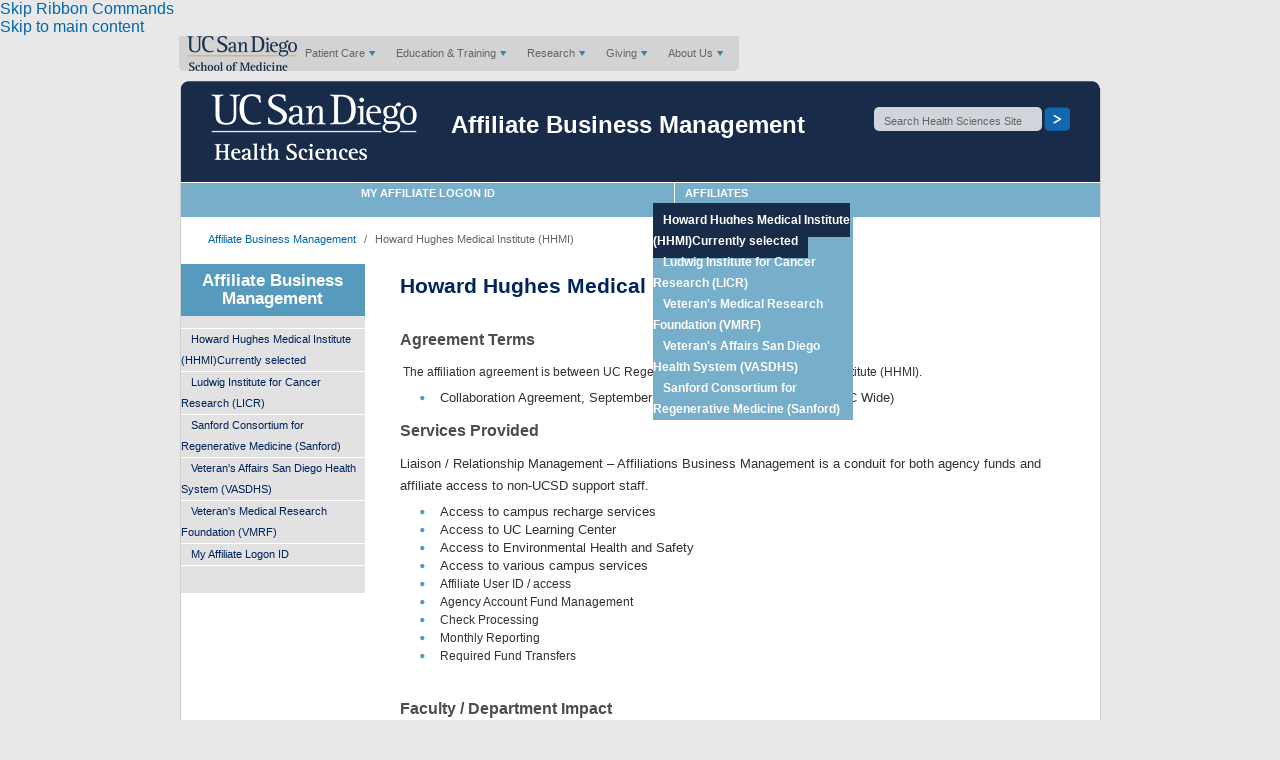

--- FILE ---
content_type: text/html; charset=utf-8
request_url: https://healthsciencesaffiliates.ucsd.edu/Pages/Howard-Hughes-Medical-Institute-(HHMI).aspx
body_size: 59471
content:
<!DOCTYPE html>



<!-- UCSD Specific Register Tags -->


<!-- UCSDHS.master  =SharePoint Experts, Inc. - Reboot Master Page for SharePoint 2010 Publishing sites. Copyright 2010-2012 SharePoint Experts, Inc. and Heather Solomon. Distributed to the public for reference and educational purposes. Code may be used as long as this copyright message stays intact.
-sharepointexperience.com

MASTER PAGE GUIDE
This master page is heavily commented. The comments provide labels and explanations for various SharePoint components.  There is also information indicating the purpose and need for selectors (IDs and CSS classes) that are used for various elements. It is not necessary to keep the comments in your final master page file. The comments follow a common structure and naming schema:

  =Component		::	The comment is in reference to the following code block.
  ^ =Component	::	The comment is in reference to the preceding tag. These comments are used as much as possible so when a code block is moved the comment(s) are included and moved as well.

The comments are tagged with a category so you can quickly jump through the file by searching for the category name preceded by an equals symbol.  The categories are:
=Container			=Navigation	=Publishing	=Site Data
=Content Placeholder	=Page Data	=Ribbon		=Structure
=Custom				=Page Tools	=SharePoint 	=Styles
=Legacy
-->

<html xmlns:o="urn:schemas-microsoft-com:office:office" __expr-val-dir="ltr" lang="en-us" dir="ltr">

	<head><meta http-equiv="X-UA-Compatible" content="IE=edge" /><meta name="GENERATOR" content="Microsoft SharePoint" /><meta name="progid" content="SharePoint.WebPartPage.Document" /><meta http-equiv="Content-Type" content="text/html; charset=utf-8" /><meta http-equiv="Expires" content="0" /><meta property="og:type" content="website" /><meta property="og:site_name" content="UC San Diego Health Sciences" /><meta property="og:image" content="http://healthsciences.ucsd.edu/images/og-Default.jpg" /><link rel="image_src" href="http://healthsciences.ucsd.edu/images/og-Default.jpg" />	
	
		<!-- =SharePoint - Site Title -->
		<title>
	
	

</title><link rel="stylesheet" type="text/css" href="/_layouts/15/1033/styles/Themable/corev15.css"/>
<link rel="stylesheet" type="text/css" href="/Style%20Library/TwoColumnLayout.css"/>
	

		<!-- =SharePoint =Styles - CSS -->
		<!-- SharePoint CSS files and file set for the Alternate CSS for the site (if any) -->
		<link rel="stylesheet" type="text/css" href="/_layouts/15/1033/styles/corev4.css?rev=OKhZj9m7BlriRNrw3CAJzw%3D%3DTAG0"/>
<link rel="stylesheet" type="text/css" href="/Style%20Library/UCSD.css"/>
<link rel="stylesheet" type="text/css" href="/Style%20Library/TwoColumnLayout.css"/>

		<!-- =SharePoint - Supporting file -->
		
	
		<!-- =SharePoint - ECMAScript variable 
		  -Remove this script if you don't want the Ribbon to dock at the top of the page.
		  -It is also emitted by SPWebPartManager below.
		  -Removing this will cause the script to not be present during usual on-load events for the Ribbon and therefore can improve rendering performance. 
		-->
		<script type="text/javascript">
			var _fV4UI = true;
		</script>

		<!-- =SharePoint - Supporting files -->
		<script type="text/javascript" src="/_layouts/15/1033/initstrings.js?rev=2WxjgxyM2qXGgY9r2nHW8A%3D%3DTAG0"></script>
<script type="text/javascript" src="/_layouts/15/init.js?rev=7%2Bi%2B3tgD2LDbh1Baxp2O1Q%3D%3DTAG0"></script>
<script src="/_layouts/15/init.js?rev=7%2Bi%2B3tgD2LDbh1Baxp2O1Q%3D%3DTAG0"></script>
<script type="text/javascript" src="/ScriptResource.axd?d=ngDpC98-2fhnvanLABiFXi6cmKQuMlF2JtUH2Gda2tv-N3kDOPk6CML9m1dT9ca7PEnl4gLhRSsWjTTOcap0EADKbjKZTlANK7RNCsvnAHxL1SlAaj4cUjGTpWmeWknL58E7zKBL9abttsq8tmA117P-8vJaoPoEBe_RIIPnL8GEuLejm9ixWX7vPvWAw5u_0&amp;t=5c0e0825"></script>
<script type="text/javascript" src="/_layouts/15/blank.js?rev=HJiPPQ2mJ5KibRUhYLIMBg%3D%3DTAG0"></script>
<script type="text/javascript" src="/ScriptResource.axd?d=9aeKQU_lXoJC70oFzZNXWegwNkQsYDXryDsMmjru7iScKXUgQvWm8KFQ_mQw-YtiIGb_UvElU6sqRGsEn_KSlMy4xpJShGVK8oOESC2ezvz_FiXnf8NS7jpVBLn3j5HeCsT1AP1kdCBqpKOqfWSkCa7qeCTvzEjHcYx_PgJrLIx71KgU_bfQYC7WLcb2lMpo0&amp;t=5c0e0825"></script>
<script type="text/javascript">RegisterSod("require.js", "\u002f_layouts\u002f15\u002frequire.js?rev=4UhLIF\u00252FezOvmGnh\u00252Fs0LLpA\u00253D\u00253DTAG0");</script>
<script type="text/javascript">RegisterSod("strings.js", "\u002f_layouts\u002f15\u002f1033\u002fstrings.js?rev=k\u00252FSaOdWtcHDDvsb\u00252FUFykOA\u00253D\u00253DTAG0");</script>
<script type="text/javascript">RegisterSod("sp.res.resx", "\u002f_layouts\u002f15\u002f1033\u002fsp.res.js?rev=wAoMiKx7gNtLcYzRgm0ujg\u00253D\u00253DTAG0");</script>
<script type="text/javascript">RegisterSod("sp.runtime.js", "\u002f_layouts\u002f15\u002fsp.runtime.js?rev=HwiQ1iHGkDDOCX5Sxjy\u00252Bzg\u00253D\u00253DTAG0");RegisterSodDep("sp.runtime.js", "sp.res.resx");</script>
<script type="text/javascript">RegisterSod("sp.js", "\u002f_layouts\u002f15\u002fsp.js?rev=t3ZbBIivXzfYBDJWXnlIjA\u00253D\u00253DTAG0");RegisterSodDep("sp.js", "sp.runtime.js");RegisterSodDep("sp.js", "sp.ui.dialog.js");RegisterSodDep("sp.js", "sp.res.resx");</script>
<script type="text/javascript">RegisterSod("sp.init.js", "\u002f_layouts\u002f15\u002fsp.init.js?rev=\u00252BBRBbuLnXMVe06be2Lk\u00252BUw\u00253D\u00253DTAG0");</script>
<script type="text/javascript">RegisterSod("sp.ui.dialog.js", "\u002f_layouts\u002f15\u002fsp.ui.dialog.js?rev=AmqAYtyp0S5FyRW9b\u00252B6PgA\u00253D\u00253DTAG0");RegisterSodDep("sp.ui.dialog.js", "sp.init.js");RegisterSodDep("sp.ui.dialog.js", "sp.res.resx");</script>
<script type="text/javascript">RegisterSod("core.js", "\u002f_layouts\u002f15\u002fcore.js?rev=4RzQQSXzB3511SPniC8Nkw\u00253D\u00253DTAG0");RegisterSodDep("core.js", "strings.js");</script>
<script type="text/javascript">RegisterSod("sp.core.js", "\u002f_layouts\u002f15\u002fsp.core.js?rev=6ObNst\u00252BLkk4m\u00252BXhRbdM2vg\u00253D\u00253DTAG0");RegisterSodDep("sp.core.js", "strings.js");RegisterSodDep("sp.core.js", "sp.init.js");RegisterSodDep("sp.core.js", "core.js");</script>
<script type="text/javascript">RegisterSod("cui.js", "\u002f_layouts\u002f15\u002fcui.js?rev=W6ZWoJ68qTyfg3y3cJpxFQ\u00253D\u00253DTAG0");</script>
<script type="text/javascript">RegisterSod("clienttemplates.js", "\u002f_layouts\u002f15\u002fclienttemplates.js?rev=ufVnw2qyl8IVshajtd128A\u00253D\u00253DTAG0");</script>
<script type="text/javascript">RegisterSod("inplview", "\u002f_layouts\u002f15\u002finplview.js?rev=b38\u00252FHgI6SGFq1Z\u00252BVhBJhHg\u00253D\u00253DTAG0");RegisterSodDep("inplview", "strings.js");RegisterSodDep("inplview", "core.js");RegisterSodDep("inplview", "clienttemplates.js");RegisterSodDep("inplview", "sp.js");</script>
<script type="text/javascript">RegisterSod("ribbon", "\u002f_layouts\u002f15\u002fsp.ribbon.js?rev=5czeX12HrkMFvOalKOS00g\u00253D\u00253DTAG0");RegisterSodDep("ribbon", "strings.js");RegisterSodDep("ribbon", "core.js");RegisterSodDep("ribbon", "sp.core.js");RegisterSodDep("ribbon", "sp.js");RegisterSodDep("ribbon", "cui.js");RegisterSodDep("ribbon", "sp.res.resx");RegisterSodDep("ribbon", "sp.runtime.js");RegisterSodDep("ribbon", "inplview");</script>
<script type="text/javascript">RegisterSod("userprofile", "\u002f_layouts\u002f15\u002fsp.userprofiles.js?rev=cx6U8sP\u00252ByP0OFLjk6ekyIg\u00253D\u00253DTAG0");RegisterSodDep("userprofile", "sp.runtime.js");</script>
<script type="text/javascript">RegisterSod("mQuery.js", "\u002f_layouts\u002f15\u002fmquery.js?rev=wKeyFugfCPGQqCVnH3mM0A\u00253D\u00253DTAG0");</script>
<script type="text/javascript">RegisterSod("followingcommon.js", "\u002f_layouts\u002f15\u002ffollowingcommon.js?rev=l8\u00252FNuVGbCd5mXg6VbOdPVw\u00253D\u00253DTAG0");RegisterSodDep("followingcommon.js", "strings.js");RegisterSodDep("followingcommon.js", "sp.js");RegisterSodDep("followingcommon.js", "userprofile");RegisterSodDep("followingcommon.js", "core.js");RegisterSodDep("followingcommon.js", "mQuery.js");</script>
<script type="text/javascript">RegisterSod("profilebrowserscriptres.resx", "\u002f_layouts\u002f15\u002f1033\u002fprofilebrowserscriptres.js?rev=qwf69WaVc1mYlJLXqmZmVA\u00253D\u00253DTAG0");</script>
<script type="text/javascript">RegisterSod("sp.ui.mysitecommon.js", "\u002f_layouts\u002f15\u002fsp.ui.mysitecommon.js?rev=ESfdKdpUdsrVD7ocyI0ogw\u00253D\u00253DTAG0");RegisterSodDep("sp.ui.mysitecommon.js", "sp.init.js");RegisterSodDep("sp.ui.mysitecommon.js", "sp.runtime.js");RegisterSodDep("sp.ui.mysitecommon.js", "userprofile");RegisterSodDep("sp.ui.mysitecommon.js", "profilebrowserscriptres.resx");</script>
<script type="text/javascript">RegisterSod("browserScript", "\u002f_layouts\u002f15\u002fie55up.js?rev=q7j0mn4pko8y6ONYc8fXRA\u00253D\u00253DTAG0");RegisterSodDep("browserScript", "strings.js");</script>
<script type="text/javascript">RegisterSod("dragdrop.js", "\u002f_layouts\u002f15\u002fdragdrop.js?rev=2t8DyTBw2Uv\u00252Bhb\u00252FK8B25lw\u00253D\u00253DTAG0");RegisterSodDep("dragdrop.js", "strings.js");</script>
<script type="text/javascript">RegisterSod("quicklaunch.js", "\u002f_layouts\u002f15\u002fquicklaunch.js?rev=P60WTODXNB7g1U12HH6nNQ\u00253D\u00253DTAG0");RegisterSodDep("quicklaunch.js", "strings.js");RegisterSodDep("quicklaunch.js", "dragdrop.js");</script>
<script type="text/javascript">RegisterSod("datepicker.js", "\u002f_layouts\u002f15\u002fdatepicker.js?rev=Z8VsY\u00252FOhOgtbF\u00252BScAeB78w\u00253D\u00253DTAG0");RegisterSodDep("datepicker.js", "strings.js");</script>
<link type="text/xml" rel="alternate" href="/_vti_bin/spsdisco.aspx" /><link rel="shortcut icon" href="/images/favicon.ico" type="image/vnd.microsoft.icon" id="favicon" />
	
		<!-- =Custom =Styles - CSS 	
		CSS file linking options  - LINK or CssRegistration
		-Use the LINK tag to link a CSS file; it will be loaded on every web page that uses this master page.
		-Use CssRegistration to include your CSS file in the above SharePoint:CssLink control.
		Sample: <SharePoint:CssRegistration name="/Style Library/INSERT_PATH.css"  After="corev4.css"/> **When using this control add runat="server" to the control to make it work.**
		-Can use CssRegistration to reference CSS file(s) that include theming comments.
		-Use SPUrl (publishing sites only) to create a fully flexible relative path that will resolve to the top site (~site) or site collection (~sitecollection).   Can be used in LINK tag or CssRegistration tag.
		Sample: <link rel="stylesheet" type="text/css" href="lessthan percent space dollarsign SPUrl:~sitecollection/Style Library/INSERT_PATH.css%>" /> **When using this replace "lessthan percent space dollarsign" with the appropriate characters.**
		
		-STORAGE OPTIONS
		***UPDATE the paths below to correctly link to the CSS files.***
		-Store the CSS in the content database in the Style Library (/Style Library/CUSTOM FOLDER OPTIONAL/INSERT_PATH.css).
		-Store the CSS file on the web server in the STYLES directory (/_layouts/1033/styles/CUSTOM FOLDER OPTIONAL/INSERT_PATH.css).
		-Store themable CSS files in the Themeable directory either in the Style Library or the web server (/Style Library/en-us/Themable/INSERT_PATH.css   or  /_layouts/1033/styles/themable/INSERT_PATH.css).
		-->
		<!-- LINK tag sample -->
			<!-- <link rel="stylesheet" type="text/css" href="/Style Library/INSERT_PATH.css" /> -->
		<!-- LINK tag sample that uses SPUrl (publishing only) -->
			<!-- <link rel="stylesheet" type="text/css" href="/Style Library/INSERT_PATH.css" /> -->
		
		<!-- Register forms.css to link in edit mode because sometimes it doesn't link on it's own. -->
		<SharePoint:CssRegistration name="/Style Library/UCSD.css"  After="corev4.css"/>
		<link rel="stylesheet" type="text/css" href="/Style%20Library/GlobalNavigation.css" /><link rel="stylesheet" type="text/css" href="/Style%20Library/LeftNavigation.css" />
		<!-- =Content Placeholder - adds body styles, must be stored in HEAD element -->
		
	

		<!-- =Content Placeholder - adds title area styles, must be stored in HEAD element -->
		
		
		<script type="text/javascript" src="https://assets.ucsd.edu/js/jquery.min.js"></script>
		<script type="text/javascript" src="https://assets.ucsd.edu/js/global-nav-width.js"></script>
		<script type="text/javascript" src="/Style Library/JavaScript/autonav.js"></script>
		<script type="text/javascript" src="https://assets.ucsd.edu/js/tabs.js"></script>
		<script type="text/javascript" src="https://assets.ucsd.edu/js/accordion.js"></script>
		
		<!-- site feedback form stuff -->
	    <script type="text/javascript" src="/Style Library/JavaScript/magnific.min.js"></script>
	    <!-- various other scripts -->
	    <script type="text/javascript" src="/Style Library/JavaScript/scripts.js"></script>
		<script type="text/javascript" src="https://s7.addthis.com/js/300/addthis_widget.js#pubid=ucsandiego"></script>
		<!-- =Content Placeholder - allows for content page/page layout additions of CSS and scripts, must be stored in HEAD element -->
		

		<!-- Tooltip Plugin -->		
		<script type="text/javascript" src="https://assets.ucsd.edu/js/jquery.tools.min.js"></script>
		<!-- Tooltip Code -->
		<script type="text/javascript" src="https://assets.ucsd.edu/js/tooltip.js"></script>
		
	 
		<!-- =SharePoint - allows for HEAD element modifications via custom control, must be stored in the HEAD element -->
		<!-- _lcid="1033" _version="16.0.5535" _dal="1" -->
<!-- _LocalBinding -->

<link rel="canonical" href="https://healthsciencesaffiliates.ucsd.edu:443/Pages/Howard-Hughes-Medical-Institute-(HHMI).aspx" /></head>


<body scroll="no" class="v4master">

		<!-- Google Tag Manager -->
		<noscript>
			<iframe src="/ns.html?id=GTM-NZ7JFL" height="0" width="0" style="display:none;visibility:hidden"></iframe>
		</noscript>
		<script type="text/javascript">
			(function(w,d,s,l,i){w[l]=w[l]||[];w[l].push({'gtm.start': new Date().getTime(),event:'gtm.js'});var f=d.getElementsByTagName(s)[0], j=d.createElement(s),dl=l!='dataLayer'?'&l='+l:'';j.async=true;j.src= '//www.googletagmanager.com/gtm.js?id='+i+dl;f.parentNode.insertBefore(j,f); })(window,document,'script','dataLayer','GTM-NZ7JFL');
		</script>
		<!-- End Google Tag Manager -->

<!------------------------------------------- SHAREPOINT RIBBON --------------------------------------------------------->				
  <div id="imgPrefetch" style="display:none">
<img src="/images/favicon.ico?rev=40" />
<img src="/_layouts/15/images/spcommon.png?rev=40" />
</div>

  <noscript><div class='noindex'>You may be trying to access this site from a secured browser on the server. Please enable scripts and reload this page.</div></noscript>
  
  <form method="post" action="./Howard-Hughes-Medical-Institute-(HHMI).aspx" onsubmit="javascript:return WebForm_OnSubmit();" id="aspnetForm">
<div class="aspNetHidden">
<input type="hidden" name="_wpcmWpid" id="_wpcmWpid" value="" />
<input type="hidden" name="wpcmVal" id="wpcmVal" value="" />
<input type="hidden" name="MSOWebPartPage_PostbackSource" id="MSOWebPartPage_PostbackSource" value="" />
<input type="hidden" name="MSOTlPn_SelectedWpId" id="MSOTlPn_SelectedWpId" value="" />
<input type="hidden" name="MSOTlPn_View" id="MSOTlPn_View" value="0" />
<input type="hidden" name="MSOTlPn_ShowSettings" id="MSOTlPn_ShowSettings" value="False" />
<input type="hidden" name="MSOGallery_SelectedLibrary" id="MSOGallery_SelectedLibrary" value="" />
<input type="hidden" name="MSOGallery_FilterString" id="MSOGallery_FilterString" value="" />
<input type="hidden" name="MSOTlPn_Button" id="MSOTlPn_Button" value="none" />
<input type="hidden" name="__EVENTTARGET" id="__EVENTTARGET" value="" />
<input type="hidden" name="__EVENTARGUMENT" id="__EVENTARGUMENT" value="" />
<input type="hidden" name="__REQUESTDIGEST" id="__REQUESTDIGEST" value="noDigest" />
<input type="hidden" name="MSOSPWebPartManager_DisplayModeName" id="MSOSPWebPartManager_DisplayModeName" value="Browse" />
<input type="hidden" name="MSOSPWebPartManager_ExitingDesignMode" id="MSOSPWebPartManager_ExitingDesignMode" value="false" />
<input type="hidden" name="MSOWebPartPage_Shared" id="MSOWebPartPage_Shared" value="" />
<input type="hidden" name="MSOLayout_LayoutChanges" id="MSOLayout_LayoutChanges" value="" />
<input type="hidden" name="MSOLayout_InDesignMode" id="MSOLayout_InDesignMode" value="" />
<input type="hidden" name="_wpSelected" id="_wpSelected" value="" />
<input type="hidden" name="_wzSelected" id="_wzSelected" value="" />
<input type="hidden" name="MSOSPWebPartManager_OldDisplayModeName" id="MSOSPWebPartManager_OldDisplayModeName" value="Browse" />
<input type="hidden" name="MSOSPWebPartManager_StartWebPartEditingName" id="MSOSPWebPartManager_StartWebPartEditingName" value="false" />
<input type="hidden" name="MSOSPWebPartManager_EndWebPartEditing" id="MSOSPWebPartManager_EndWebPartEditing" value="false" />
<input type="hidden" name="__VIEWSTATE" id="__VIEWSTATE" value="/[base64]////[base64]/////[base64]/htBzaB/GjYAwGv7K9xhyJoDF7t5rs/JRg0R2" />
</div>

<script type="text/javascript">
//<![CDATA[
var theForm = document.forms['aspnetForm'];
if (!theForm) {
    theForm = document.aspnetForm;
}
function __doPostBack(eventTarget, eventArgument) {
    if (!theForm.onsubmit || (theForm.onsubmit() != false)) {
        theForm.__EVENTTARGET.value = eventTarget;
        theForm.__EVENTARGUMENT.value = eventArgument;
        theForm.submit();
    }
}
//]]>
</script>


<script src="/WebResource.axd?d=YPYR7aZwWTkXsy6DNATXwvjU7YAsmxOmU1RLKhZ-VbJQ3CnCZwUN5KtuIA36rU2qY47zF3qtt6fBu0J-xDl5OktGIQsTdtkZJmFC-DJJflI1&amp;t=638901284248157332" type="text/javascript"></script>


<script type="text/javascript">
//<![CDATA[
var MSOWebPartPageFormName = 'aspnetForm';
var g_presenceEnabled = true;
var g_wsaEnabled = false;

var g_correlationId = '8961efa1-d7dd-80b7-b760-85fb98f2fb69';
var g_wsaQoSEnabled = false;
var g_wsaQoSDataPoints = [];
var g_wsaRUMEnabled = false;
var g_wsaLCID = 1033;
var g_wsaListTemplateId = 850;
var g_wsaSiteTemplateId = 'BLANKINTERNET#0';
var _fV4UI=true;var _spPageContextInfo = {webServerRelativeUrl: "\u002f", webAbsoluteUrl: "https:\u002f\u002fhealthsciencesaffiliates.ucsd.edu", siteAbsoluteUrl: "https:\u002f\u002fhealthsciencesaffiliates.ucsd.edu", serverRequestPath: "\u002fPages\u002fHoward-Hughes-Medical-Institute-\u0028HHMI\u0029.aspx", layoutsUrl: "_layouts\u002f15", webTitle: "Affiliate Business Management", webTemplate: "53", tenantAppVersion: "0", isAppWeb: false, Has2019Era: true, webLogoUrl: "\u002f_layouts\u002fimages\u002ftitlegraphic.gif", webLanguage: 1033, currentLanguage: 1033, currentUICultureName: "en-US", currentCultureName: "en-US", clientServerTimeDelta: new Date("2026-01-22T04:17:18.3484628Z") - new Date(), updateFormDigestPageLoaded: new Date("2026-01-22T04:17:18.3484628Z"), siteClientTag: "179$$16.0.5535.1001", crossDomainPhotosEnabled:false, webUIVersion:15, webPermMasks:{High:16,Low:196673},pageListId:"{1ee63f8d-82cf-4d03-8d2c-1ae6718717a1}",pageItemId:87, pagePersonalizationScope:1, alertsEnabled:true, customMarkupInCalculatedFieldDisabled: true, siteServerRelativeUrl: "\u002f", allowSilverlightPrompt:'True', isSiteAdmin: false};var L_Menu_BaseUrl="";
var L_Menu_LCID="1033";
var L_Menu_SiteTheme="null";
document.onreadystatechange=fnRemoveAllStatus; function fnRemoveAllStatus(){removeAllStatus(true)};
                            function DoCallBack(filterText)
                            {WebForm_DoCallback('ctl00$PlaceHolderFooter$PlaceHolderFooterLinks$g_9dc30692_7e64_46ee_86e3_d368fcf9746b',filterText,UpdateFilterCallback,0,CallBackError,true)
                            }
                            function CallBackError(result, clientsideString)
                            {                
                            }
                        Flighting.ExpFeatures = [480215056,1880287568,1561350208,302071836,3212816,69472768,4194310,-2113396707,268502022,-872284160,1049232,-2147421952,65536,65536,2097472,917504,-2147474174,1372324107,67108882,0,0,-2147483648,2097152,0,0,32768,0,0,0,0,0,0,0,0,0,0,0,0,0,0,0,0,0,0,0,0,0,0,0,0,0,0,0,0,0,0,0,0,0,0,0,0,0,0,0,0,0,0,0,0,0,0,0,0,0,0,0,0,0,0,0,0,0,0,32768]; (function()
{
    if(typeof(window.SP) == "undefined") window.SP = {};
    if(typeof(window.SP.YammerSwitch) == "undefined") window.SP.YammerSwitch = {};

    var ysObj = window.SP.YammerSwitch;
    ysObj.IsEnabled = false;
    ysObj.TargetYammerHostName = "www.yammer.com";
} )(); //]]>
</script>

<script src="/_layouts/15/blank.js?rev=HJiPPQ2mJ5KibRUhYLIMBg%3D%3DTAG0" type="text/javascript"></script>
<script type="text/javascript">
//<![CDATA[
(function(){

        if (typeof(_spBodyOnLoadFunctions) === 'undefined' || _spBodyOnLoadFunctions === null) {
            return;
        }
        _spBodyOnLoadFunctions.push(function() {
            SP.SOD.executeFunc('core.js', 'FollowingDocument', function() { FollowingDocument(); });
        });
    })();(function(){

        if (typeof(_spBodyOnLoadFunctions) === 'undefined' || _spBodyOnLoadFunctions === null) {
            return;
        }
        _spBodyOnLoadFunctions.push(function() {
            SP.SOD.executeFunc('core.js', 'FollowingCallout', function() { FollowingCallout(); });
        });
    })();if (typeof(DeferWebFormInitCallback) == 'function') DeferWebFormInitCallback();function WebForm_OnSubmit() {
UpdateFormDigest('\u002f', 1440000);
return true;
}
//]]>
</script>

<div class="aspNetHidden">

	<input type="hidden" name="__VIEWSTATEGENERATOR" id="__VIEWSTATEGENERATOR" value="BAB98CB3" />
</div>
	<script type="text/javascript"> var submitHook = function () { return false; }; theForm._spOldSubmit = theForm.submit; theForm.submit = function () { if (!submitHook()) { this._spOldSubmit(); } }; </script>
	<span id="DeltaSPWebPartManager">
		
	</span>
	<script type="text/javascript">
//<![CDATA[
Sys.WebForms.PageRequestManager._initialize('ctl00$ScriptManager', 'aspnetForm', [], [], [], 90, 'ctl00');
//]]>
</script>

	<span id="DeltaDelegateControls">
		
		
	</span>
	
	
<div id="TurnOnAccessibility" style="display:none" class="s4-notdlg noindex">
	<a id="linkTurnOnAcc" href="#" class="ms-accessible ms-acc-button" onclick="SetIsAccessibilityFeatureEnabled(true);UpdateAccessibilityUI();document.getElementById('linkTurnOffAcc').focus();return false;">
	Turn on more accessible mode</a>
</div>
<div id="TurnOffAccessibility" style="display:none" class="s4-notdlg noindex">
	<a id="linkTurnOffAcc" href="#" class="ms-accessible ms-acc-button" onclick="SetIsAccessibilityFeatureEnabled(false);UpdateAccessibilityUI();document.getElementById('linkTurnOnAcc').focus();return false;">
	Turn off more accessible mode</a>
</div>
<div class="s4-notdlg s4-skipribbonshortcut noindex">
	<a href="javascript:;" onclick="document.getElementById(&#39;startNavigation&#39;).focus();" class="ms-accessible ms-acc-button" accesskey="Y">
	Skip Ribbon Commands</a>
</div>
<div class="s4-notdlg noindex">
	<a href="javascript:;" onclick="document.getElementById(&#39;mainContent&#39;).focus();" class="ms-accessible ms-acc-button">
	Skip to main content</a>
</div>
<div id="TurnOffAnimation" style="display:none;" class="s4-notdlg noindex">
	<a id="linkTurnOffAnimation" href="#" class="ms-accessible ms-acc-button" onclick="ToggleAnimationStatus();return false;">
	Turn off Animations</a>
</div>
<div id="TurnOnAnimation" style="display:none;" class="s4-notdlg noindex">
	<a id="linkTurnOnAnimation" href="#" class="ms-accessible ms-acc-button" onclick="ToggleAnimationStatus();return false;">
	Turn on Animations</a>
</div>
<a id="HiddenAnchor" href="javascript:;" style="display:none;"></a>
 
   
   
<!-- Hide Ribbon for Anonymous Access Code here... -->
	
	
		<div>
	
      <div id="s4-ribbonrow" style="visibility:hidden;display:none"></div>
   
</div>

<!------------------------------------------- END SHAREPOINT RIBBON --------------------------------------------------------->	

<div class="clr"></div>
<!-------------------------------------------- Begin Desktop Site ----------------------------------------------------------->

			<!-- =SharePoint - Content below Ribbon --> 
			<div id="s4-workspace">
			<!-- ^ =SharePoint =Container - Workspace Container  - DO NOT DELETE
			  -The  above DIV and DIV ID is mandatory and must be kept for the ECMAScript logic (Ribbon) IF you want the Ribbon docked at the top of the browser window.
			  -Creates scrollable area when Ribbon is enabled. 
			  -Used to set up modal dialog box sizing.
			  -The s4-workspace ID is referenced in many SharePoint script files.
			  -s4-nosetwidth class should be added to this DIV if the web page design is a fixed width design or includes a right/left margin for the entire web page.
			  -->
				<div id="s4-bodyContainer">
				<!-- ^ =SharePoint =Container - Body Container - DO NOT DELETE
				  -The above DIV and s4-bodyContainer DIV ID is mandatory and must be kept for the ECMAScript logic (Ribbon) IF you want the Ribbon docked at the top of the browser window.
				  -s4-bodyContainer ID is used to create proper modal dialog box scrollbars and widths.
				  -Used to determine width of the page.
				  -->	  	
					
					<!-- =Page Tools =Container - Edit Mode - Status Bar 
					-#pageStatusBar DIV is needed to display Status Bar.
					-->		
					<div id="pageStatusBar" class="s4-status-s1"></div>

					
					<div id="MSO_ContentTable"> 
					<!-- ^ =Page Data =Container - Main Content  
					-Keep the MSO_ContentTable ID, it is referenced in many SharePoint script files and is used for web parts.
					-Switch this to DIV if ARTICLE will be used in content pages and page layouts within PlaceHolderMain.
					-->

						<div id="ctl00_MSO_ContentDiv">
						<!-- ^ =Page Tools =Container - Web Part Tool Pane
						-Keep the MSO_ContentDiv ID, it sets up the Web Part Tool Pane.
						-->

							<div id="wrapper">
								<div class="SharePointMenu">
									<div class="SharePointSiteActionsMenu" title="SharePoint Site Actions Menu">
											<!-- site actions menu  -->
									</div><!-- End .SharePointSiteActionsMenu -->
								</div><!-- End .SharePointMenu -->
				
								<div id="ExploreUtilityBar">
									<div id="ExploreBar">
												<a class="exploreLogo" href="http://medschool.ucsd.edu">
		<img src="https://assets.ucsd.edu/img/logo/ucsd-health-sciences-lb.png" alt="UC San Diego Health Sciences logo" /></a>
		<ul class="dropdown">
			<li><a href="https://health.ucsd.edu/" aria-label="Patient Care at UC San Diego Health">Patient Care <span class="ultra-nav-arrow"></span></a>
				<ul>
					<li><a href="https://health.ucsd.edu/locations/Pages/default.aspx">Hospital &amp; Clinic Locations</a></li>
					<li><a href="https://health.ucsd.edu/providers/pages/default.aspx">Find a Provider</a></li>
					<li><a href="https://health.ucsd.edu/specialties/Pages/default.aspx">Medical Services</a></li>
					<li><a href="https://myucsdchart.ucsd.edu/ucsd/">MyUCSDChart Login</a></li>
					<li><a href="https://clinicaltrials.ucsd.edu/">Clinical Trials</a></li>
					<li class="bottom"><a href="https://health.ucsd.edu/medinfo/Pages/refer.aspx">Refer a Patient</a></li>
				</ul>
			</li>
			<li><a href="https://medschool.ucsd.edu/education/pages/default.aspx" aria-label="Education and Training at UC San Diego School of Medicine">Education &amp; Training <span class="ultra-nav-arrow"></span></a>
				<ul>
					<li><a href="https://medschool.ucsd.edu">School of Medicine</a></li>
					<li><a href="https://medschool.ucsd.edu/education/pages/departments.aspx">Academic Departments</a></li>
					<li><a href="https://medschool.ucsd.edu/admissions/pages/default.aspx">Admissions</a></li>
					<li><a href="http://pharmacy.ucsd.edu">Skaggs School of Pharmacy</a></li>
					<li class="bottom"><a href="http://cme.ucsd.edu">Continuing Medical Education</a></li>
				</ul>
			</li>
			<li><a href="https://medschool.ucsd.edu/research/pages/default.aspx" aria-label="Research at UC San Diego School of Medicine">Research <span class="ultra-nav-arrow"></span></a>
				<ul>
					<li><a href="https://medschool.ucsd.edu/research/pages/default.aspx">Overview</a></li>
					<li><a href="https://actri.ucsd.edu/">Altman Clinical and Translational Research Institute</a></li>
					<li><a href="https://moorescancercenter.ucsd.edu/">Moores Cancer Center</a></li>
					<li><a href="https://medschool.ucsd.edu/research/pages/centers.aspx">Research Centers</a></li>
					<li class="bottom"><a href="https://medschool.ucsd.edu/research/pages/labs.aspx">Research Labs</a></li>
				</ul>
			</li>
			<li><a href="https://campaign.ucsd.edu/fund-category/health-medicine/" aria-label="Giving to UC San Diego School of Medicine">Giving <span class="ultra-nav-arrow"></span></a>
			</li>
			<li class="last"><a href="https://medschool.ucsd.edu/about" aria-label="About UC San Diego School of Medicine">About Us <span class="ultra-nav-arrow"></span></a>
				<ul>
					<li><a href="https://jobs.ucsd.edu">Careers</a></li>
					<li><a href="https://health.ucsd.edu/about/volunteer/Pages/default.aspx">Volunteering</a></li>
					<li class="bottom"><a href="https://health.ucsd.edu/news/Pages/in-the-news.aspx">News</a></li>
				</ul>
			</li>	
		</ul>
					
 
 

<html xmlns:mso="urn:schemas-microsoft-com:office:office" xmlns:msdt="uuid:C2F41010-65B3-11d1-A29F-00AA00C14882"><head>
<!--[if gte mso 9]><xml>
<mso:CustomDocumentProperties>
<mso:_dlc_DocId msdt:dt="string">UDS4NU7KQYJV-323062204-74</mso:_dlc_DocId>
<mso:_dlc_DocIdItemGuid msdt:dt="string">0834387a-1556-4660-949b-07805a738a5f</mso:_dlc_DocIdItemGuid>
<mso:_dlc_DocIdUrl msdt:dt="string">https://assets.ucsd.edu/_layouts/15/DocIdRedir.aspx?ID=UDS4NU7KQYJV-323062204-74, UDS4NU7KQYJV-323062204-74</mso:_dlc_DocIdUrl>
</mso:CustomDocumentProperties>
</xml><![endif]-->
<title>Untitled 1</title></head>
									</div><!-- End #ExploreBar -->

									<div id="UtilityBar">
										
											<!--	Utility Links: Start	-->
										<!-- End PlaceHolderUtilityLinks -->
									</div><!-- End #UtilityBar -->
								</div><!--End #ExploreUtilityBar-->
					
								<div class="clr"></div>
		
								<div id="HeaderTopCorners"></div><!-- End #HeaderTopCorners -->
		
								<div class="wrapperPageBorder">
									<div id="header">
										
											<div id="logo">
												<a id="ctl00_PlaceHolderPageImage_HyperLink2" class="logo" href="/"><img src="https://assets.ucsd.edu/img/logo/ucsd-health-sciences-w.png" alt="
												Return to this site&#39;s home page" /></a>
											</div><!-- End #logo -->
										<!-- End PlaceHolderPageImage -->
						                
						                                
											<div id="title">
						                        <div __WebPartId="{E36A6665-2415-445A-A5FC-533A76F0FC66}">
	<span id="ctl00_PlaceHolderDivTitle_ctl00_ctl00_lblDivisionTitle"><div class="title_name"><a href="/">Affiliate Business Management</a></div> </span>

</div>
											</div>
						                								
														
										
											<div id="search"> 
						      					<div class="searchContainer">

													<iframe title="Search Input Box"  style="float:left; height:28px; width:250px; padding:0; margin:0;" name="Search" src="/searchpage.aspx" scrolling="no" border="0" frameborder="0">Your browser does not support inline frames or is currently configured not to display inline frames.
						   							</iframe>
						      					</div><!-- End .searchContainer -->
						     				</div>  <!-- End #search -->
											
											<div class="clr"></div>
										<!-- End PlaceHolderSearchArea -->
									</div><!-- End #header -->		
		
									<!-- =====  Horizontal Top Navigation Bar ============================================================ -->
									<div id="globalNav">
										<!-- =Navigation - Keep with main navigation to maintain fast browsing for accessibility. -->
										<a name="startNavigation"></a>			
										<!-- top / global nav  -->
																
											<!--	Top navigation menu for the page	-->
						<div id="zz1_SPSiteMapProvider" class=" noindex ms-core-listMenu-horizontalBox">
	<ul id="zz2_RootAspMenu" class="root ms-core-listMenu-root static">
		<li class="static"><a class="static menu-item ms-core-listMenu-item ms-displayInline ms-navedit-linkNode" href="/Pages/My-Affiliate-Logon-ID.aspx"><span class="additional-background ms-navedit-flyoutArrow"><span class="menu-item-text">My Affiliate Logon ID</span></span></a></li><li class="static dynamic-children"><span class="static dynamic-children menu-item ms-core-listMenu-item ms-displayInline ms-navedit-linkNode"><span aria-haspopup="true" class="additional-background ms-navedit-flyoutArrow dynamic-children"><span class="menu-item-text">Affiliates</span></span></span><ul class="dynamic">
			<li class="dynamic selected"><a class="dynamic selected menu-item ms-core-listMenu-item ms-displayInline ms-core-listMenu-selected ms-navedit-linkNode" title="Description of the HHMI affiliation including services provided" href="/Pages/Howard-Hughes-Medical-Institute-(HHMI).aspx"><span class="additional-background ms-navedit-flyoutArrow"><span class="menu-item-text">Howard Hughes Medical Institute (HHMI)</span><span class="ms-hidden">Currently selected</span></span></a></li><li class="dynamic"><a class="dynamic menu-item ms-core-listMenu-item ms-displayInline ms-navedit-linkNode" href="/Pages/Ludwig-Institute-for-Cancer-Research-(LICR).aspx"><span class="additional-background ms-navedit-flyoutArrow"><span class="menu-item-text">Ludwig Institute for Cancer Research (LICR)</span></span></a></li><li class="dynamic"><a class="dynamic menu-item ms-core-listMenu-item ms-displayInline ms-navedit-linkNode" href="/Pages/Veteran&#39;s-Medical-Research-Foundation.aspx"><span class="additional-background ms-navedit-flyoutArrow"><span class="menu-item-text">Veteran&#39;s Medical Research Foundation (VMRF)</span></span></a></li><li class="dynamic"><a class="dynamic menu-item ms-core-listMenu-item ms-displayInline ms-navedit-linkNode" href="/Pages/Veteran&#39;s-Affairs-San-Diego-Health-System-(VASDHS).aspx"><span class="additional-background ms-navedit-flyoutArrow"><span class="menu-item-text">Veteran&#39;s Affairs San Diego Health System (VASDHS)</span></span></a></li><li class="dynamic"><a class="dynamic menu-item ms-core-listMenu-item ms-displayInline ms-navedit-linkNode" href="/Pages/Sanford-Consortium-for-Regenerative-Medicine-(Sanford).aspx"><span class="additional-background ms-navedit-flyoutArrow"><span class="menu-item-text">Sanford Consortium for Regenerative Medicine (Sanford)</span></span></a></li>
		</ul></li>
	</ul>
</div>


											<!-- datasource for nav  -->
											
											
											<!-- End TopNavigationDataSource -->
											
											
										<!-- End PlaceHolderHorizontalNav -->
									</div><!-- End #globalNav -->
		
									<!-- =====  Breadcrumb  ============================================================ -->
									
										<div id="breadcrumb">
											<div id="breadcrumbPlaceholder">
												<span id="ctl00_PlaceHolderTitleBreadcrumb_ContentMap"><span><a title="Affiliate Business Management
Now with IDRequest_IDRequestFeature activated!
Now with PasswordReset_PasswordResetFeature activated!" class="ms-sitemapdirectional" href="/Pages/Affiliate%20Business%20Management.aspx">Affiliate Business Management</a></span><span> / </span><span class="breadcrumbCurrent">Howard Hughes Medical Institute (HHMI)</span></span> 
											</div><!-- End breadcrumbPlaceholder -->

											<div id="socialLinks">
												<!-- AddThis Button BEGIN -->
												<div class="addthis_toolbox addthis_default_style">
													<a href="https://www.addthis.com/bookmark.php?v=250&amp;username=ucsandiego" addthis:email_template="UCSD" class="addthis_button_compact">Share</a>
													<span class="addthis_separator">|</span>
													<a class="addthis_button_facebook_like" />
													<a class="addthis_button_twitter"></a>
												</div><!-- End .addthis_toolbox .addthis_default_style -->
												<script type="text/javascript" src="https://s7.addthis.com/js/250/addthis_widget.js#username=ucsandiego"></script>
												<!-- AddThis Button END -->
											</div><!-- End #socialStudies -->
										</div><!-- End #breadcrumb -->
									<!-- End PlaceHolderTitleBreadcrumb -->
									
									<div class="main">
										<!-- ===== Quick Launch / Left Nav  ============================================================ -->
										
											<div class="leftNavColumn left">	
												
														
														<div class="leftNavHeader">
															<div __WebPartId="{B046AFD0-D708-403E-9F98-65A26EC04B21}">
	<span id="ctl00_PlaceHolderLeftNavBar_PlaceHolderLeftNavHeader_ctl00_ctl00_lblSectionTitle">Affiliate Business Management</span>

</div>
														</div>
													
					
													<!-- quick launch / left nav  -->
											<div id="zz3_LeftNav" class=" noindex ms-core-listMenu-verticalBox">
	<ul id="zz4_RootAspMenu" class="root ms-core-listMenu-root static">
		<li class="static selected"><a class="static selected menu-item ms-core-listMenu-item ms-displayInline ms-core-listMenu-selected ms-navedit-linkNode" title="Description of the HHMI affiliation including services provided" href="/Pages/Howard-Hughes-Medical-Institute-(HHMI).aspx"><span class="additional-background ms-navedit-flyoutArrow"><span class="menu-item-text">Howard Hughes Medical Institute (HHMI)</span><span class="ms-hidden">Currently selected</span></span></a></li><li class="static"><a class="static menu-item ms-core-listMenu-item ms-displayInline ms-navedit-linkNode" href="/Pages/Ludwig-Institute-for-Cancer-Research-(LICR).aspx"><span class="additional-background ms-navedit-flyoutArrow"><span class="menu-item-text">Ludwig Institute for Cancer Research (LICR)</span></span></a></li><li class="static"><a class="static menu-item ms-core-listMenu-item ms-displayInline ms-navedit-linkNode" href="/Pages/Sanford-Consortium-for-Regenerative-Medicine-(Sanford).aspx"><span class="additional-background ms-navedit-flyoutArrow"><span class="menu-item-text">Sanford Consortium for Regenerative Medicine (Sanford)</span></span></a></li><li class="static"><a class="static menu-item ms-core-listMenu-item ms-displayInline ms-navedit-linkNode" href="/Pages/Veteran&#39;s-Affairs-San-Diego-Health-System-(VASDHS).aspx"><span class="additional-background ms-navedit-flyoutArrow"><span class="menu-item-text">Veteran&#39;s Affairs San Diego Health System (VASDHS)</span></span></a></li><li class="static"><a class="static menu-item ms-core-listMenu-item ms-displayInline ms-navedit-linkNode" href="/Pages/Veteran&#39;s-Medical-Research-Foundation.aspx"><span class="additional-background ms-navedit-flyoutArrow"><span class="menu-item-text">Veteran&#39;s Medical Research Foundation (VMRF)</span></span></a></li><li class="static"><a class="static menu-item ms-core-listMenu-item ms-displayInline ms-navedit-linkNode" href="/Pages/My-Affiliate-Logon-ID.aspx"><span class="additional-background ms-navedit-flyoutArrow"><span class="menu-item-text">My Affiliate Logon ID</span></span></a></li>
	</ul>
</div>	
												 
												<!-- datasource for nav  -->
												
											<div class="addthis_sharing_toolbox" style="margin-top:20px;margin-left:2px;"></div>
											</div><!-- End .leftNavColumn -->
											<!-- Go to www.addthis.com/dashboard to customize your tools -->
										
										<!-- End PlaceHolderLeftNavBar -->
										
										<!-- small menu used for wiki and meetings -->
										
										
										<!-- ===== Main  ============================================================ -->
										<!-- page title  -->
										

										<a name="mainContent"></a>
										<!-- =Content Placeholder - Large content block -->
										
										<div class="mainPgContent">
											<!-- page content loads from the pages layout -->
											
	

	<div class="centerColumn left">
			
		
		
		
			<h1>
			Howard Hughes Medical Institute
			</h1>
		

		<div id="ctl00_PlaceHolderMain_Content_label" style='display:none'>Page Content</div><div id="ctl00_PlaceHolderMain_Content__ControlWrapper_RichHtmlField" class="ms-rtestate-field" style="display:inline" aria-labelledby="ctl00_PlaceHolderMain_Content_label"><h2 class="ms-rteElement-H2B">Agreement Terms</h2><p class="ms-rteElement-P">&#160;The affiliation agreement is between UC Regents and Howard Hughes Medical Institute (HHMI).<br></p><div><font size="2"></font><ul><li class="ms-rteElement-P"><font size="2">Collaboration Agreement, September 2013 – UC Regents and HHMI (UC Wide)<br></font></li></ul><h2 class="ms-rteElement-H2B">Services Provided</h2><font size="2"> </font><p><font size="2" class="ms-rteStyle-Normal">Liaison / Relationship Management – Affiliations Business Management is a conduit for both agency funds and affiliate access to non-UCSD support staff. <br></font></p><ul class="ms-rteStyle-Normal"><li><font size="2" class="ms-rteStyle-Normal">Access to campus recharge services</font></li><li><font size="2" class="ms-rteStyle-Normal">Access to UC Learning Center</font></li><li><font size="2" class="ms-rteStyle-Normal">Access to Environmental Health and Safety<br></font></li><li><font size="2" class="ms-rteStyle-Normal">Access to various campus services</font><br></li><li class="ms-rteElement-P">Affiliate User ID / access</li><li class="ms-rteElement-P">Agency Account Fund Management</li><li class="ms-rteElement-P">Check Processing</li><li class="ms-rteElement-P">Monthly Reporting</li><li><font class="ms-rteStyle-Normal">Required Fund Transfers</font> </li></ul><p><font size="2" class="ms-rteStyle-Normal"><font></font></font></p><ul><li><font size="2" class="ms-rteStyle-Normal"></font></li></ul><ul><li></li></ul></div><h2 class="ms-rteElement-H2B">Faculty / Department Impact </h2><p class="ms-rteElement-P"><font class="ms-rteStyle-Normal">There are several departments across the UC San Diego campus that are involved with the HHMI affiliation&#58;<br></font></p><ul><li><font class="ms-rteStyle-Normal">​Cell &amp; Developmental Biology</font></li><li><font class="ms-rteStyle-Normal">Cellular &amp; Molecular Medicine (CMM)</font></li><li><font class="ms-rteStyle-Normal">Chemisty and Biochemistry</font></li><li><font class="ms-rteStyle-Normal">Medicine</font></li><li><font class="ms-rteStyle-Normal">Neurobiology</font></li><li><font class="ms-rteStyle-Normal">Neurosciences</font></li><li><font class="ms-rteStyle-Normal">Pharmacology</font></li></ul><h3 class="ms-rteElement-H3B">&#160;For more information about HHMI please visit their website&#58;<a href="https&#58;//www.hhmi.org/"><font color="#00485b"> </font>https&#58;//www.hhmi.org/ </a><br></h3><br></div>
				
		<menu class="ms-hide">
	<ie:menuitem id="MSOMenu_Help" iconsrc="/_layouts/15/images/HelpIcon.gif" onmenuclick="MSOWebPartPage_SetNewWindowLocation(MenuWebPart.getAttribute('helpLink'), MenuWebPart.getAttribute('helpMode'))" text="Help" type="option" style="display:none">

	</ie:menuitem>
</menu>
		
		
	</div><!-- End .centerColumn -->

	<div class="clr"></div>
		
<div style='display:none' id='hidZone'></div>
										</div><!-- End .mainPgContent -->

										<div class="customClear"></div><!-- End .customClear -->
									</div><!-- End .main -->
								
								</div><!-- End .wrapperPageBorder -->

								<div id="pageBottom"></div><!-- End #pageBottom -->
								
								
									<div id="footer">
										
											<div id="FooterAddress">
												<ul class="address">
													<li class="first">UC San Diego Health Sciences</li>
													<li>9500 Gilman Drive</li>
													<li>La Jolla, CA 92093-0012</li>
												</ul>
											</div><!-- End FooterAddress -->
										<!-- End PlaceHolderFooterAddress -->
										
										
											<div id="footerlinks">
												<!--	Footer Links: Start	-->
												<div class="ms-webpart-chrome ms-webpart-chrome-fullWidth ">
	<div WebPartID="00000000-0000-0000-0000-000000000000" HasPers="true" id="WebPartWPQ1" width="100%" class="noindex " OnlyForMePart="true" allowDelete="false" style="" ><ul class="footerNav" xmlns:x="http://www.w3.org/2001/XMLSchema" xmlns:d="http://schemas.microsoft.com/sharepoint/dsp" xmlns:asp="http://schemas.microsoft.com/ASPNET/20" xmlns:__designer="http://schemas.microsoft.com/WebParts/v2/DataView/designer" xmlns:SharePoint="Microsoft.SharePoint.WebControls" xmlns:ddwrt2="urn:frontpage:internal"><li class="first"><a href="/">Home</a></li><li title=""><a href="http://healthsciences.ucsd.edu/about/">About Health Sciences</a></li><li title=""><a href="http://healthsciences.ucsd.edu/careers/">Careers</a></li><li title=""><a href="http://healthsciences.ucsd.edu/community/">Community</a></li><li title=""><a href="http://healthsciences.ucsd.edu/education/">Education</a></li><li title=""><a href="http://healthsciences.ucsd.edu/patient-care/">Patient Care</a></li><li title=""><a href="http://healthsciences.ucsd.edu/research/">Research</a></li></ul><div class="ms-clear"></div></div>
</div>
												<!--	Footer Links: End	-->
											</div><!-- End #footerlinks -->
										<!-- End PlaceHolderFooterLinks -->
		
										
											<div class="footerLogo">
												<a id="ctl00_PlaceHolderFooter_PlaceHolderFooterLogo_HyperLink1" class="logoFooter" href="http://www.ucsd.edu"><img src="https://assets.ucsd.edu/img/logo/ucsd-footer.png" alt="UC San Diego Logo" /></a>
											</div><!--End .footerLogo -->

											<div class="copyright">
												<p>Official Web Site of the University of California, San Diego. 
												<script language="javascript"> 
													<!-- 
													today = new Date(); 
													document.write("Copyright &copy;", today.getFullYear()); 
													//--> 
												</script><!-- End Dynamic copyright year -->
												Regents of the University of California. All rights reserved.</p>
											</div><!-- End .copyright -->
										<!-- End PlaceHolderFooterLogo -->

										
											<!--	Legal Links: Start	-->
											<ul class="footerLegalLinks">
												<li class="first"><a href="/Pages/legal.aspx">Legal</a></li>	
												<li><a href="http://health.ucsd.edu/hipaa" target="_blank">Notice of Privacy Practices</a></li>
												<li><a href="/Pages/sitemap.aspx">Sitemap</a></li>	
												<li class="feedbackLink">
													<a href="/Pages/feedback_form.aspx?refPage=Health%20%20Sciences%20Site">Site Feedback</a>
												</li>																
											</ul>
											<!--	Legal Links: End	-->
										<!-- End PlaceHolderFooterLegalLinks -->
										
									</div><!-- End #footer -->
								<!-- End PlaceHolderFooter -->
							</div><!-- End #wrapper -->
																
						</div><!-- End #MSO_ContentDiv -->		
					</div><!-- End #MSO_ContentTable -->

					
					
				<!-- =SharePoint =Container - Body Container - END s4-bodyContainer -->
				</div>
		
			<!-- =SharePoint =Container - Workspace Container - END s4-workspace -->
			</div>
		
			

			<!-- =SharePoint - Leave below items intact -->
			<!-- Inserts security validation within form -->
			
				<script type="text/javascript">//<![CDATA[
        var formDigestElement = document.getElementsByName('__REQUESTDIGEST')[0];
        if (!((formDigestElement == null) || (formDigestElement.tagName.toLowerCase() != 'input') || (formDigestElement.type.toLowerCase() != 'hidden') ||
            (formDigestElement.value == null) || (formDigestElement.value.length <= 0)))
        {
            formDigestElement.value = '0x7ECEEF5AFC5637EBF1F8FD46BC34D2AC23F358445319ED7599C020AE8E9DEF9DB73CBFE9865BC3980AD9BB548386608B830F1020C04F9703E0E63B0730EEE8E6,22 Jan 2026 04:17:18 -0000';_spPageContextInfo.updateFormDigestPageLoaded = new Date();
        }
        //]]>
        </script>
			
			

<script type="text/javascript">
//<![CDATA[
var _spFormDigestRefreshInterval = 1440000;
var callBackFrameUrl='/WebResource.axd?d=GZtVuNG_RfN2oPB2SWQ2L0PFBirfl3p_QLPkf1KpTbZtmRye693jYfqQQFeJx9ICtikJpXGR44TLfp8tEqP4xzOosNgD-Nbb6iGjPJ9AeL01&t=638901284248157332';
WebForm_InitCallback(); IsSPSocialSwitchEnabled = function() { return true; };var _fV4UI = true;
function _RegisterWebPartPageCUI()
{
    var initInfo = {editable: false,isEditMode: false,allowWebPartAdder: false,listId: "{1ee63f8d-82cf-4d03-8d2c-1ae6718717a1}",itemId: 87,recycleBinEnabled: true,enableMinorVersioning: true,enableModeration: false,forceCheckout: true,rootFolderUrl: "\u002fPages",itemPermissions:{High:16,Low:196673}};
    SP.Ribbon.WebPartComponent.registerWithPageManager(initInfo);
    var wpcomp = SP.Ribbon.WebPartComponent.get_instance();
    var hid;
    hid = document.getElementById("_wpSelected");
    if (hid != null)
    {
        var wpid = hid.value;
        if (wpid.length > 0)
        {
            var zc = document.getElementById(wpid);
            if (zc != null)
                wpcomp.selectWebPart(zc, false);
        }
    }
    hid = document.getElementById("_wzSelected");
    if (hid != null)
    {
        var wzid = hid.value;
        if (wzid.length > 0)
        {
            wpcomp.selectWebPartZone(null, wzid);
        }
    }
};
function __RegisterWebPartPageCUI() {
ExecuteOrDelayUntilScriptLoaded(_RegisterWebPartPageCUI, "sp.ribbon.js");}
_spBodyOnLoadFunctionNames.push("__RegisterWebPartPageCUI");var __wpmExportWarning='This Web Part Page has been personalized. As a result, one or more Web Part properties may contain confidential information. Make sure the properties contain information that is safe for others to read. After exporting this Web Part, view properties in the Web Part description file (.WebPart) by using a text editor such as Microsoft Notepad.';var __wpmCloseProviderWarning='You are about to close this Web Part.  It is currently providing data to other Web Parts, and these connections will be deleted if this Web Part is closed.  To close this Web Part, click OK.  To keep this Web Part, click Cancel.';var __wpmDeleteWarning='You are about to permanently delete this Web Part.  Are you sure you want to do this?  To delete this Web Part, click OK.  To keep this Web Part, click Cancel.';g_QuickLaunchControlIds.push("zz1_SPSiteMapProvider");_spBodyOnLoadFunctionNames.push('QuickLaunchInitDroppable'); var g_zz1_SPSiteMapProvider = null; function init_zz1_SPSiteMapProvider() { if (g_zz1_SPSiteMapProvider == null) g_zz1_SPSiteMapProvider = $create(SP.UI.AspMenu, null, null, null, $get('zz1_SPSiteMapProvider')); } if(g_spPreFetchKeys) {{ g_spPreFetchKeys.push('SP.Core.js');}}EnsureScriptFunc('SP.Core.js', 'SP.UI.AspMenu', init_zz1_SPSiteMapProvider);
g_QuickLaunchControlIds.push("zz3_LeftNav");_spBodyOnLoadFunctionNames.push('QuickLaunchInitDroppable'); var g_zz3_LeftNav = null; function init_zz3_LeftNav() { if (g_zz3_LeftNav == null) g_zz3_LeftNav = $create(SP.UI.AspMenu, null, null, null, $get('zz3_LeftNav')); } ExecuteOrDelayUntilScriptLoaded(init_zz3_LeftNav, 'SP.Core.js');
//]]>
</script>
</form>
		<!-- Added content beneath closing FORM tag -->
		

	<!-- SharePoint Experts, Inc. -sharepointexperience.com -->
	</body>
</html>


--- FILE ---
content_type: text/html; charset=utf-8
request_url: https://healthsciencesaffiliates.ucsd.edu/searchpage.aspx
body_size: 1850
content:

<!DOCTYPE HTML PUBLIC "-//W3C//DTD HTML 4.01 Transitional//EN" "http://www.w3.org/TR/html4/loose.dtd">
	<!--
		Use transitional DOCTYPE for SharePoint.  Strict DOCTYPEs can be problematic because the browser will ignore any deprecated HTML,	and
		there is a chance that deprecated HTML will be displayed by SharePoint Server.
		Note: SharePoint sites will not validate through any W3C checker with either DOCTYPE assigned.  However, though the pages will not
		validate, the design experience will be more reliable if a valid DOCTYPE is used.
	-->
<html dir="ltr">

<head><link rel="stylesheet" type="text/css" href="/Style%20Library/Search.css" />

	<script type="text/javascript">
		function make_blank()
		{
			document.getElementById('srchInput').value ="";
		}
	</script>

	<script type="text/javascript">
		function redirectPage()
		{
			window.top.location = "/search/results.aspx?k=PageContentOnly:" + document.getElementById('srchInput').value;	
		}
	</script>

	<meta http-equiv="Content-Type" content="text/html; charset=utf-8" /><title>
	Search
</title><meta name="description" content="Search" /></head>

<body>

<FORM METHOD='GET' onsubmit="javascript:redirectPage();return false;" action="" target="_parent">

	<table class="ms-sbtable" border="0">
		<tbody>
			<tr class="ms-sbrow">
				<td class="ms-sbcell">
					<input name="k" onclick="javascript:make_blank();return false;" alt="Search Textbox" type="text" value="Search Health Sciences Site" class="ms-sbplain" id="srchInput">
					<input type="hidden" name="s" value = ""><!-- ^Value = "SearchScope" -->
				</td>
				<td class="ms-sbcell">
					<input type="submit" onclick="redirectPage();return false;" value="" name="" class="ms-sbplain" id="srchBtn">
				</td>
			</tr>
		</tbody>
	</table>

</FORM>

</body>

</html>


--- FILE ---
content_type: text/css
request_url: https://healthsciencesaffiliates.ucsd.edu/Style%20Library/TwoColumnLayout.css
body_size: 1325
content:

.centerColumn {
	width:660px;
	padding: 0 35px 20px 35px;
	z-index: 50;
}


/* one column layout with out left nav */

.oneColumnContent {
    padding: 10px 60px;
    width:800px;
	z-index: 50;
	min-height:400px;
}


/* Image Right layout */

.imageRight {
	padding:0px 0px 20px 20px; 
	float:right; 
	text-align:right;
}

.imageRight .pullquote {
	color:#0067ac; 
	line-height:30px; 
	font-size:17px; 
	text-align:center;
}

/* Header Img */

.imgHeader {
	width:710px;
	padding-bottom: 20px;
	background-color:#fff;
	float:right;
}

/* Faculty Bio layout styles */

.faculty-top {
	line-height:normal;
}

.faculty-image {
	width:auto;
	max-width: 125px;
	float:left;
	margin: 0 10px 10px 0;
}

.faculty-name {
	float:left; 
	width:270px;
}

.faculty-name h1 {
	margin:0; 
	padding:0;
}

.faculty-contact {
	float:right; 
	text-align:left; 
	width:250px;
}


/* Auto Faculty Bio layout styles */

.faculty-bio-top {
	line-height:normal;
	padding-bottom:10px;
}

.faculty-bio-subhead {
	padding-bottom:0;
	color:#4d4d4f;
	font-size:13px;
	font-weight:bold;
}

.faculty-bio-bottom {
	
}

.faculty-bio-image {
	float:left;
	padding:6px 20px 20px 0;
}

.faculty-bio-image img {
	width:100px;
}

.faculty-bio-title-section {
	float:left;
	width:260px;
}

.faculty-bio-contact-section {
	float:right;
	width:250px;
}

/* =============================
div.tabsBorderlessFacultyBio
==============================*/

div.tabsBorderlessFacultyBio #tabsNavigation {
	padding: 12px 2% 0;
	width:96%;
	border-bottom: 4px solid #00245d;				/*Tab Border Color */
}

div.tabsBorderlessFacultyBio #tabsNavigation a.tabsBtn {
	padding: 1px 10px 0;
	margin-right:4px;
	font-weight:normal;
	background:#e2e2e2;						/*Tab Border Color */
	border:none;
	color:#00245d;												/*Tab Text Color */
}	

div.tabsBorderlessFacultyBio #tabsNavigation a.active {
	background:#00245d;
	color:#fff;												/*Tab Text Color */
}

div.tabsBorderlessFacultyBio div.tabsGroup {
	padding:10px 0 0;
	border:none;
	width:100%;
}


/* Call Outs */


div.call-out-links a, div.tabs-graphic #tabsNavigation a {
	width: 165px;
	height: 270px;
	margin: 0 0 0 40px;
	padding: 0;
	display: block;
	background: #f8f8f8;
	border: 1px solid #ccc;
	-webkit-border-radius: 10px;
	-moz-border-radius: 10px;
	border-radius: 10px;
	color: #4d4d4f;
	text-align: left;
	position: relative;
	cursor: pointer;
	z-index: 0;
}

div.call-out-links a, div.call-out-links a:hover {
	height: 180px;
	margin: 10px 0 10px 40px;
	float: left;
	text-decoration: none;
}

div.call-out-links span.tab-heading, div.tabs-graphic #tabsNavigation span.tab-heading {
	width: 145px;
	padding: 5px 10px;
	display: block;
	font-size: 20px;
	line-height: 24px;
	text-align: center;
}

div.call-out-links span.tab-info, div.tabs-graphic #tabsNavigation span.tab-info {
	width: 145px;
	padding: 5px 10px;
	display: block;
	font-size: 12px;
	line-height: 18px;
	text-align: left;
	font-weight: normal;
}

div.call-out-links span.tab-more, div.tabs-graphic #tabsNavigation span.tab-more {
	width: 115px;
	height: 28px;
	display: block;
	font-size: 14px;
	line-height: 27px;
	color: #fff;
	text-align: center;
	position: absolute;
	bottom: 0;
	left: 25px;
	background: #539abf;
	border-top-left-radius: 5px;
	border-top-right-radius: 5px;
	z-index: 2;
}



--- FILE ---
content_type: text/css
request_url: https://healthsciencesaffiliates.ucsd.edu/Style%20Library/UCSD.css
body_size: 2756
content:
/*	UCSD.css	*/
/*	This is the primary CSS library.  All other CSS libraries link from this library	*/

/*	Normalize style sheet	*/
@import "https://assets.ucsd.edu/css/normalize.css";

/* Standard feature style sheets */
@import url('/Style%20Library/Main.css');
@import "/Style Library/ExploreDropdown.css";
@import "/Style Library/AccordionArrowOnly.css";
@import "https://assets.ucsd.edu/css/tabs.css";
@import "/Style Library/Header.css";
@import "/Style Library/GlobalNavigation.css";
@import "/Style Library/Breadcrumbs.css";
@import "/Style Library/LeftNavigation.css";
@import "/Style Library/Footer.css";
@import "/Style Library/SiteMap.css";
@import "/Style%20Library/ComboBox.css";
@import "/Style Library/magnific.css";
@import "/Style Library/Tables.css"; 
@import "/Style Library/forms.css";

/* Common feature style sheet */
@import "https://assets.ucsd.edu/css/common.css";

/* Custom Telerik Table Styles */
@import "/_wpresources/RadEditorSharePoint/5.6.0.0__1f131a624888eeed/Resources/TableLayoutCss.css";


html, .body {
	height: 100%;
	background-color: #E8E8E8;
	color:#333;
}

img {
	border:none;			
}

body {
	overflow:auto !important;
	background-color: #E8E8E8 !important;
}

#wrapper {
	width: 923px;
    margin: 0 auto;
	text-align:left;
	padding-top: 0px;
	z-index:0;
	font-size: 12px;
	line-height: 21px;
	font-family: Arial, Verdana, Helvetica;
	color: #333;
}

.wrapperPageBorder {
	width:919px;
	padding:0 2px;
	background:url("/Style%20Library/Images/UCSD/bg_wrapper_pgborder.gif") repeat-y !important;
	z-index:0;
}

.clr {
	position:relative;
	width:1px;
	height:1px;
	margin-left:-1px;
	margin-bottom:-1px;
	font-size:1px;
	clear:both;
	line-height:1px;
}
.clearBoth{
		clear:both;
}
.left {
	float:left;
}

.right {
	float:right;
}

#pageBottom {
	width:923px;
	height:8px;
	font-size:1px;
	line-height:1px;
	background:url("/Style%20Library/Images/UCSD/pagebottom_home.gif") no-repeat left bottom;
}

.blockquote, #blockquote {
	margin-left:20px;
}

/* Ensure that bullets and lists are not obsured by box objects aligned to the left or right */
OL, UL {z-index: 5; position: relative;}


.ms-WPBody {			/* overrides core style so RSS Feed Web Part text rendering matches rest of site  */
	font-family:Arial, Helvetica, sans-serif;
	font-size:12px;
}

td.UCSDformsText {
	font-family:Arial, Helvetica, sans-serif;
	font-size:12px;
}

/* tooltip styles */

.tooltip {
	background:#E8E8E8;
	border:1px solid #569BBE;
	padding:8px;
	width:auto !important;
	min-width:100px;
	max-width:180px;
	display:none;
	color:#333;
	text-align:left;
	font-size:12px;

	/* drop shadow - does not work in IE */
	-moz-box-shadow:0 0 10px #000;
	-webkit-box-shadow:0 0 10px #000;
	box-shadow:0 0 10px #000;
}

/* styles for Right sidebar hard coded into a Two Column Layout and for Call Out box */

.rightTextCol { 
	width:184px;
	padding: 0 0 20px 25px;
	float:right;
	line-height: 18px;
}

.rightTextBox, .callOut2Col, .callOut3Col {
	width:184px;
	padding:0px 10px 10px 10px;
	margin:10px 0px 20px 20px;
	float:right;
	line-height: 18px;
	background:#efefef;
	border:1px solid #b2b1b1;			
}

.callOut2Col {
	width:630px;
	margin:8px 0;		
}

.callOut3Col {
	width:475px;
	margin:8px 0;		
}

.rightTextCol h1, .rightTextBox h1,
.callOut2Col h1, .callOut3Col h1 {
	color:#4d4d4f;			
	font:bold 16px arial, sans-serif;
	margin:0;
}

.rightTextCol h3, .rightTextBox h3,
.callOut2Col h3, .callOut3Col h3 {

	COLOR: #4d4d4f;
	border-bottom:1px solid #ccc;
	padding-bottom:5px;
	margin-bottom:8px;
}

.callOut2Col h1, .callOut3Col h1,
.callOut2Col h3, .callOut3Col h3 {
	color:#4D4D4F;		
}

.rightTextCol ul, .rightTextBox ul,
.callOut2Col ul, .callOut3Col ul {
	padding: 0 0 0 10px;
	margin:0 0 8px 0;
	list-style:none;
}

.rightTextCol ul li, .rightTextBox ul li,
.callOut2Col ul li, .callOut3Col ul li {
	padding:0 0 0 15px;
	margin:0;
	background:url("/Style%20Library/Images/UCSD/bullet_arrow.png") 0 4px no-repeat;
	line-height: 18px;
}

.pullquote-blue-center-border {
	font-size: 15px;
	color: #63b1e5;
	text-align: center;
	padding: 6px 15px;
	border-top: 1px solid #ccc;
	border-bottom: 1px solid #ccc;
}

.pullquote-blue-center-border-margins {
	font-size: 15px;
	color: #63b1e5;
	text-align: center;
	padding: 6px 15px;
	border-top: 1px solid #ccc;
	border-bottom: 1px solid #ccc;
}

.padded-bg {
	padding:10px;
	background:#E8F2F6;
}

.contentLeft {
    width:450px;
    float:left;
}

.contentLeftBox {
    width:430px;
    float:left;
}

/* Equal Columns */

.equal-cols-2, .equal-cols-3, .equal-cols-4, .equal-cols-5 {
	width:100%;
}

.equal-cols-2:after, .equal-cols-3:after, .equal-cols-4:after, .equal-cols-5:after {
	content: ".";
	display:block;
	height:0;
	clear:both;
	visibility:hidden;
}

.equal-cols-2 .left-col, .equal-cols-3 .left-col, .equal-cols-4 .left-col, .equal-cols-5 .left-col,
.equal-cols-2 .middle-col, .equal-cols-3 .middle-col, .equal-cols-4 .middle-col, .equal-cols-5 .middle-col {
	float:left;
}

.equal-cols-2 .right-col, .equal-cols-3 .right-col, .equal-cols-4 .right-col, .equal-cols-5 .right-col {
	float:right;
}

.equal-cols-2 .left-col, .equal-cols-2 .right-col {
	width:46%;
}

.equal-cols-3 .left-col, .equal-cols-3 .right-col, .equal-cols-3 .middle-col {
	width:30%;
}

.equal-cols-3 .middle-col {
	margin-left:5%;
}

.equal-cols-4 .left-col, .equal-cols-4 .right-col, .equal-cols-4 .middle-col {
	width:22%;
}

.equal-cols-4 .middle-col {
	margin-left:4%;
}

.equal-cols-5 .left-col, .equal-cols-5 .right-col, .equal-cols-5 .middle-col {
	width:17%;		
}

.equal-cols-5 .middle-col {
	margin-left:3.75%;
}

/* Grid Tables */

.FourColGrid {
	width: 23%; float:left;
	padding:1%; 
	display:block;
	text-align:center;
}

.ThreeColGrid {
	width: 30%; float:left;
	padding:1%;  display:block;
	text-align:center;
}

.TwoColGrid {
	width: 47%; float:left;
	padding:1%; display:block;
	text-align:center;
}


.FourColGrid.aLeft, .ThreeColGrid.aLeft {
	text-align:left;
}

.FourColGrid.aRight, .ThreeColGrid.aRight {
	text-align:right;
}


.GridArea {
	width:100%;
	display:table;
	clear:both;
}


/* Article Listing */

.article_row {
	clear: both;
	float: left;
	width: 100%;
	margin: 0px 0 10px 0;
	border-bottom: solid 1px #DDD;
}
.article_row H3 {
	margin: 0 0 5px 0;
}
.article_img {
	padding: 5px 15px 10px 0;
	float: left;
	width:30%;
}

.article_img IMG {
	width:100%;
	height: auto;
}

.article_introtext {
	margin-bottom:5px;
		display:table;
}

A.article_readmore {
	display: block;
	float:right;clear:both;
	text-align: right;
	padding: 0 0 0 0;
}


/* Content Blocks */

.contentBlock {
    margin:10px 0; padding: 5px 10px;
    overflow: hidden;
    background: #f2f3ed;
    border: 1px solid #c5c4c0;
    border-radius: 5px;
}

.contentBlockTwoCol {
    margin:0; padding: 5px 10px;
    width:640px;
    overflow: hidden;
    background: #f7f7f7;
    border: 1px solid #efefef;
    border-radius: 5px;
}

.contentBlockThreeCol {
    margin:0; padding: 5px 10px;
    width:475px;
    overflow: hidden;
    background: #f7f7f7;
    border: 1px solid #efefef;
    border-radius: 5px;
}

/* Used on Discoveries magazine articles */

.rightColumn .rightText p.relative a {
	font-weight:normal;
}




--- FILE ---
content_type: text/css
request_url: https://healthsciencesaffiliates.ucsd.edu/Style%20Library/GlobalNavigation.css
body_size: 2055
content:

/* ==============================
	Main Container
============================== */

#globalNav,
#globalNav .ms-core-listMenu-horizontalBox
{
	width: 919px;
	height: 36px;
	margin: 0;
	padding: 0;
	z-index: 99;
	position: relative;
}


/* ==============================
	Root Menu
============================== */
#globalNav .ms-core-listMenu-horizontalBox {
	
}


div.RadMenu_UCSDGlobalNav ul.rmRootGroup,
#globalNav .root.ms-core-listMenu-root.static
{
	width: 919px;
    height: 34px;
    background: #77AFCB;
    border-top: 1px solid #fff !important;
    border-bottom: 1px solid #fff !important;
    list-style-type: none;
    -webkit-margin-before: 0;
    -webkit-margin-after: 0;
    -webkit-margin-start: 0px;
    -webkit-margin-end: 0px;
    -webkit-padding-start: 0;	
}


#globalNav .root.ms-core-listMenu-root LI.static,
#globalNav UL.ms-core-listMenu-root LI.static.dynamic-children,
#leftNavColumn UL.ms-core-listMenu-root LI.static.dynamic-children

{  																
	border-right: 1px solid #fff  !important;
	 /*border-bottom: 1px solid #fff  !important; keeps border between root and drop down */
	white-space: normal;
	padding: 0;
	float: left;
    position: relative;
    list-style-image: none;
    list-style-position: outside;
    list-style: none;
	/*max-width: 200px;*/ /* You may need to adjust this depending on number of top nav items */									
}

#globalNav .root.ms-core-listMenu-root LI.static:last-of-type,
#globalNav UL.ms-core-listMenu-root LI.static.dynamic-children:last-of-type,
#leftNavColumn UL.ms-core-listMenu-root LI.static.dynamic-children:last-of-type
 {
	border-right: 0px solid #fff  !important;
}


.ms-core-listMenu-horizontalBox .dynamic-children.additional-background {
    padding-right: 0px;
    background-image: none;
        cursor: pointer;
}

#globalNav UL.dynamic LI {
	text-transform:none;
}
#globalNav UL.root LI 
{
	text-transform: uppercase;
}

div.RadMenu_UCSDGlobalNav li.rmItem a.rmLink  ,
#globalNav .ms-core-listMenu-horizontalBox li.static > .ms-core-listMenu-item ,
.ms-core-listMenu-item, .ms-core-listMenu-item:link, .ms-core-listMenu-item:visited { 	
    margin-right: 0px;
	font: bold 11px Arial, Helvetica, sans-serif;		
	color: #fff;
	text-decoration: none;
	padding: 10px 10px; /* Change the left/right padding to make nav span entire menu */ 																	
}

.ms-core-listMenu-root {
	border-bottom: 1px solid #fff; /* keeps border between root and drop down */
	white-space: normal;
	padding: 0;
	float: left;
    position: relative;
    list-style-image: none;
    list-style-position: outside;
    list-style: none; width:100%;

}
/* Hover, Focused, Selected state */

div.RadMenu_UCSDGlobalNav li.rmItem a.rmLink:hover,
div.RadMenu_UCSDGlobalNav li.rmItem a.rmFocused,
div.RadMenu_UCSDGlobalNav li.rmItem a.rmSelected,
.ms-core-listMenu-horizontalBox .ms-core-listMenu-selected:link, 
.ms-core-listMenu-horizontalBox .ms-core-listMenu-selected:visited, 
.ms-core-listMenu-horizontalBox .ms-core-listMenu-selected, 
.ms-tv-selected:link,
#globalNav .ms-core-listMenu-horizontalBox li.static > .ms-core-listMenu-item:hover
{
	background: #182b49; 
}

.SOM div.RadMenu_UCSDGlobalNav li.rmItem a.rmLink:hover,
.SOM div.RadMenu_UCSDGlobalNav li.rmItem a.rmFocused,
.SOM div.RadMenu_UCSDGlobalNav li.rmItem a.rmSelected
{
	background: #00245d; 
}

/* Keep Top Nav Hover State while on Drop Down */

div.RadMenu_UCSDGlobalNav li.rmItem a.rmExpanded,
div.RadMenu_UCSDGlobalNav li.rmItem a.rmExpanded:hover
{
	/*background: #182b49;*/ 
}

/* Long Text Nav Items */

div.RadMenu_UCSDGlobalNav li.rmItem a.rmLinkLongText 
{ 		
	padding: 3px 4px;
	height: 28px;  	   
}

/* For vertically centered, double line menu. */

/*
div.RadMenu_UCSDGlobalNav li.rmItem a.rmLink 
{ 	
	padding: 3px 4px;
	height: 28px;  	   
}
*/


/* ==============================
	Sub Menus
============================== */

#globalNav ul.dynamic {
    background: #77AFCB;
    text-transform: none;
    width: 200px !important;
    position: absolute;
    z-index: 50;
    white-space: normal;
    word-wrap: break-word;
    padding: 0px;
    border: 0px solid #d1d1d1;
    box-shadow: none;
    list-style-type: none;
    -webkit-padding-start: 0px;
    margin: 0px;
    float: left;
}
#globalNav > DIV.ms-core-listMenu-horizontalBox > UL.root > li > ul {
	margin-top: 6px ;
	margin-left: -22px ; 
}

#globalNav.som > DIV.ms-core-listMenu-horizontalBox > UL.root > li > ul {
    margin-top: 5px;
    margin-left: -49px !important;
}


#globalNav ul.dynamic LI { 				 
	margin: 0;
	padding: 0;
	border: none;
	/* border-bottom: #fff solid 1px; */
}

#globalNav ul.dynamic LI A { 				 
	text-transform: none !important;
	color:#FFF;
	font: bold 12px Arial, Helvetica, sans-serif;
	line-height:14px;


}
#globalNav > ul.dynamic > ul.dynamic {
	top:0px !important;
}

div.RadMenu_UCSDGlobalNav ul.rmGroup li.rmItem a.rmLink 
{
	text-align: left;
	text-transform: none;
	width: 184px;										
	padding: 7px 8px;  								
}

.ms-core-listMenu-horizontalBox .dynamic .dynamic-children.additional-background {
    background-image: none; 
}

/* Drop down hover effect  */

div.RadMenu_UCSDGlobalNav ul.rmGroup li.rmItem a.rmLink:hover , #globalNav .ms-core-listMenu-horizontalBox a.ms-core-listMenu-item:hover
{		
	background: #182b49; 
	color:#FFF;
}

.SOM div.RadMenu_UCSDGlobalNav ul.rmGroup li.rmItem a.rmLink:hover 
{		
	background: #00245d; 
}

/* removes padding on text links applied by the system */

div.RadMenu_UCSDGlobalNav ul.rmHorizontal span.rmText 
{    		
	padding: 0;
}

div.RadMenu_UCSDGlobalNav ul.rmVertical li.rmFirst,
div.RadMenu_UCSDGlobalNav ul.rmVertical li.rmLast
{
	/* any styles for first and last links in drop downs */
}


/* Experimental fix for horizontal alignment of drop down menus in lieu of non-responsive DynamicHorizontalOffset property */
.ms-core-listMenu-horizontalBox li.static.dynamic-children.hover > ul.dynamic,
.ms-core-listMenu-horizontalBox li.static.dynamic-children.hover-off > ul.dynamic{
    top: 29px !important;  /* !important added to override inline SharePoint style */
    left: 22px !important;  /* !important added to override inline SharePoint style */
}

--- FILE ---
content_type: text/css
request_url: https://healthsciencesaffiliates.ucsd.edu/Style%20Library/LeftNavigation.css
body_size: 1263
content:

/* ==============================
	Main Container
============================== */

.leftNavColumn {
	width:184px;
	min-height: 200px;
	height:auto !important;
	padding:0 0 15px;
	margin:0 0 35px 0;
	background-color:#E2E2E2;
}

.leftNav {
	width:184px;
	padding:10px 0 0;
	list-style:none;
	margin:0 0 35px 0;
}

.leftNavHeader {
	background-color:#569bbe;
	color:#FFFFFF;		
	font:bold 17px Arial, sans-serif;
	padding:8px;
	width:168px;	
	line-height:18px;
	text-align:center;
}

.leftNavHeader a {
	color:#FFFFFF;		
	font:bold 17px Arial, sans-serif;
}

/* ==============================
	Root Menu
==============================

/* ==============================
	Expandable Menus
============================== 

/* ==============================
	Sub Menus
============================== */

.leftNavColumn .ms-core-listMenu-verticalBox li.static > ul.static > li.static > .ms-core-listMenu-item {
	color: #00245D;	/* Link Color  */
	font: normal 12px/24px Arial, sans-serif; 
	padding:4px 10px 4px 20px;
	line-height:18px;
	border-top:1px solid #fff;
	background-image: none; /* removes document icons on document links in left nav */
}

.leftNavColumn .ms-core-listMenu-verticalBox li.static > ul.static > li.static > .ms-core-listMenu-item {
    color: #00245D;
    font: normal 12px/24px Arial, sans-serif;
    padding: 5px 0px 5px 30px;
    line-height: 15px;
    border-top: 1px solid #fff;
    background-image: none;
}

.leftNavColumn .ms-core-listMenu-item, .ms-core-listMenu-item:link, .ms-core-listMenu-item:visited,
.ms-core-listMenu-verticalBox > .ms-core-listMenu-root > li > .ms-core-listMenu-item {
	color:#00245d;
	font-family:Arial, Helvetica, sans-serif;
	font-weight:normal;	
	
}
.ms-core-listMenu-verticalBox > .ms-core-listMenu-root > li {
	border-top: #fff 1px solid;
}


/* Default menu levels 3+ padding */
.leftNavColumn .ms-core-listMenu-verticalBox li.static > ul.static > li.static > ul.static > li.static > .ms-core-listMenu-item { padding-left: 40px; }
.leftNavColumn .ms-core-listMenu-verticalBox li.static > ul.static > li.static > ul.static > li.static > ul.static > li.static > .ms-core-listMenu-item { padding-left: 50px; }
.leftNavColumn .ms-core-listMenu-verticalBox li.static > ul.static > li.static > ul.static > li.static > ul.static > li.static > ul.static > li.static > .ms-core-listMenu-item { padding-left: 60px; }

/* Switch level 2+ padding */
.leftNavColumn .ms-core-listMenu-verticalBox li.static > ul.static > li.static > .switch {	padding-left: 10px; }
.leftNavColumn .ms-core-listMenu-verticalBox li.static > ul.static > li.static {
    padding-left: 0px !important;
    list-style: none !important;
    -webkit-margin-before: 0 !important;
    -webkit-margin-after: 0 !important;
}
.leftNavColumn .ms-core-listMenu-verticalBox li.static > ul.static > li.static > ul.static > li.static > .switch { padding-left: 20px; list-style: none;}
.leftNavColumn .ms-core-listMenu-verticalBox li.static > ul.static > li.static > ul.static > li.static { padding-left: 0px; list-style: none;}
.leftNavColumn .ms-core-listMenu-verticalBox li.static > ul.static > li.static > ul.static > li.static > ul.static > li.static > .switch { padding-left: 30px; list-style: none; }
.leftNavColumn .ms-core-listMenu-verticalBox li.static > ul.static > li.static > ul.static > li.static > ul.static > li.static  { padding-left: 0px; list-style: none;}
.leftNavColumn .ms-core-listMenu-verticalBox li.static > ul.static > li.static > ul.static > li.static > ul.static > li.static > ul.static > li.static > .switch { padding-left: 35px; list-style: none;}
.leftNavColumn .ms-core-listMenu-verticalBox li.static > ul.static > li.static > ul.static > li.static > ul.static > li.static > ul.static > li.static { padding-left: 0px; list-style: none; }


/* Collapsed and expanded levels */
.leftNavColumn .ms-core-listMenu-verticalBox li ul {
    height: 0;
    overflow: hidden;
    -webkit-padding-start: 0px;
}

.leftNavColumn .ms-core-listMenu-verticalBox li.expanded > ul {
	height: auto; padding:0px;
}

/* Switch styles */
.leftNavColumn .switch {
	float: left;
	width: 13px;
	height: 15px;
	cursor: pointer;
	margin: 0 0 0 5px;
	-webkit-user-select: none;
	-moz-user-select: none;
	-ms-user-select: none;
	-o-user-select: none;
	user-select: none;
}
.leftNavColumn .switch span {
	display: block;
	width: 10px;
	height: 15px;
	margin:	5px 0px 0px 0px;
	overflow: hidden;
}
.switch img {
	position: relative;
	left: -254px;
	top: -184px;
}
.expanded > .switch img{
	left: -252px;
    top: -147px;
    }






--- FILE ---
content_type: text/css
request_url: https://healthsciencesaffiliates.ucsd.edu/Style%20Library/Main.css
body_size: 998
content:
/*	Styles for PlaceHolderMain / The main body content section of the site.	*/

h1 {
	color:#00245d;		/*  Color changes per site    */
	font:bold 21px Arial, Helvetica, sans-serif;
	font-variant:normal;
	padding:10px 0 18px 0;
	margin:0;
}

.SOM h1 {
	color:#569bbe;
}

h2 {
	color:#4d4d4f;		/*  Color changes per site    */
	font:bold 16px Arial, Helvetica, sans-serif;
	font-variant:normal;
	margin:15px 0 7px 0;
}

h3 {
	color:#4d4d4f;		/*  Color changes per site    */
	font:bold 14px Arial, Helvetica, sans-serif;
	margin: 15px 0 0 0;
}

hr {
	color:#ccc;
}

a, a:visited, .ms-WPBody a:link, .ms-WPBody a:visited {
	color:#0067ac;		
	text-decoration:none;
}

.SOM a, .SOM .ms-WPBody a:link {
	color:#569BBE;		
	text-decoration:none;
}

a:hover {
	text-decoration:underline;
}

p {
	padding:6px 0;
	margin:0;
}

.mainPgContent a {
	font-weight:bold;
}

.mainPgContent a:hover {
	text-decoration:underline;
}

.mainPgContent ul, .display ul {
	padding: 0 0 0 20px;
	margin:0 0 8px 0;
	list-style:none;
}

.mainPgContent ul li {		/*  Bullet image changes per site    */
	padding:0 0 0 20px;
	margin:0;
	background:url("/Style%20Library/Images/UCSD/bullet_body.gif") 0 7px no-repeat;
	line-height: 18px;
}

.mainPgContent ol, .display ol {
	margin-top:10px;
}

.display ol li {
	margin-left:50px;
	padding-bottom:5px;
	padding-left:10px;
	line-height:18px;
}

.mainPgContent ol li {
	padding-bottom:5px;
	padding-left:10px;
	line-height:18px;
}


.mainPgContent ul li.ms-MenuUIULItem {
	background:none;
}
.caption {
	font-size:10px;
	line-height:normal;
}

.deptAddress {
	line-height:normal;
	padding-top:25px;
}


/* 	RSS Web Part Styles		*/

.rssNewsItemTitle a {
	font-weight:bold;
}

.rssNewsItem {
	padding-bottom:8px;
}

.rssNewsItemPubDate {
	line-height:10px;
	font-size:11px;
	font-style:normal;
}

.rssNewsItemBody {
	line-height: 18px;
}

ul#rssNewsCompact {
	padding: 0 0 0 8px;
}

ul#rssNewsCompact li{
	padding: 0 0 6px 12px;
}

/* RSS Outside Feed Reader Styles */

.rss-outside-feed {
	line-height: 18px;
}

.rss-outside-item {
	padding-bottom: 8px;
}

.rss-outside-title {}

.rss-outside-title a {}

.rss-outside-date {
	font-size: 11px;
}

.rss-outside-content {}

.rss-outside-content a {
	font-weight: normal;
}



--- FILE ---
content_type: text/css
request_url: https://healthsciencesaffiliates.ucsd.edu/Style%20Library/ExploreDropdown.css
body_size: 974
content:
/*	Explore Bar Styles	*/

#ExploreUtilityBar {
	width:923px;
	height:35px;
	margin-bottom:8px;
}

#ExploreBar {
	width:560px;
	height:35px;
	float:left;
	margin-left:0px;
	background:#d3d3d3;
	border-bottom-right-radius: 5px;
	border-bottom-left-radius: 5px;
	position:relative;
}

.exploreLogo img {
	height:35px;
	position:absolute;
	top:0;
	left:8px;
}

.dropdown{
	list-style:none;
	z-index:999;
	position:absolute;
	top:0;
	left:120px;
	margin:0;
	padding:0;
}

ul.dropdown li {
	margin:0 15px 0 0;
	padding:0;
	float:left;
	position:relative;
}

ul.dropdown li.last {
	margin:0;
	float:left;
	position:relative;
}

ul.dropdown li a{
	font:normal 11px Arial, Helvetica, sans-serif;
	color:#666;
	text-decoration:none;
	display:block;
	padding:10px 10px 10px 6px;
	line-height:15px;
	background: transparent url("/Style Library/Images/UCSD/down-arrow.png") no-repeat scroll right center;	
}

ul.dropdown li a:hover, ul.dropdown li:hover a{
	color:#2d84af;
	text-decoration:underline;
}

ul.dropdown li ul{
	display:none;
}

ul.dropdown li:hover ul{
	list-style:none;
	width:160px;
	display:block;
	position:absolute;
	left:0px;
	top:34px;
	margin:0;
	padding:0 1px 1px;
	background:#bbb;
	border-bottom-left-radius:5px;
	border-bottom-right-radius:5px;
}

ul.dropdown li:hover ul li{
	position:relative;
	padding:0;
	margin:0;
}

ul.dropdown li:hover ul li a {
	width:144px;
	display:block;
	padding:3px 8px;
	line-height:17px;
	color:#666;
	background:#d3d3d3;
	margin:1px 0 0;
	text-decoration:none;
}

ul.dropdown li:hover ul li.bottom a {
	border-bottom-left-radius:4px;
	border-bottom-right-radius:4px;
}
/*
ul.dropdown li ul li:hover{
	background:#d3d3d3;
	color:#666;
}
*/
/*
ul.dropdown li:hover ul li a:hover {
	color:#fff;
	text-decoration:none;
	background:#d3d3d3;
}
*/
ul.dropdown li:hover ul li a:hover {
	color:#2d84af;
	text-decoration:underline;
}


/*	Utility Link Styles	*/

#UtilityBar {
	width:340px;
	height:11px;
	padding:20px 0 4px;
	float:right;
}

.utilityLinks{
	list-style:none;
	padding:0 28px 0 0;
	margin:0;
}

.utilityLinks li{
	display:inline;
	padding:0 7px;
	border-left:1px solid #666; 
	font:normal 11px Arial, Helvetica, sans-serif;
}

.utilityLinks li.first{
	border:none;
}

.utilityLinks li a{
	color:#666; 
	text-decoration:none;
}

.utilityLinks li a:hover{
	text-decoration:underline;
}



--- FILE ---
content_type: text/css
request_url: https://healthsciencesaffiliates.ucsd.edu/Style%20Library/AccordionArrowOnly.css
body_size: 1130
content:


/* Javascript Accordian CSS */

h3.acc_trigger {
	color:#00245D;		/*  Color changes per site    */
	font:bold 12px Arial, Helvetica, sans-serif;
	margin:0;
	width:auto;
	padding: 0;	margin:0;
	font-weight: normal;
	margin: 10px 0 10px 0;
}

h3.acc_trigger a {
	color:#00245D ;		/*  Color changes per site    */
	font:bold 12px Arial, Helvetica, sans-serif;

	width:auto;
	text-decoration: none;
	display: block;
	padding: 5px 10px 5px 30px;
	background:url("http://assets.ucsd.edu/img/icon/accordionBackArrowTestUp.gif") no-repeat;
	background-position:10px 6px;

}

h3.acc_trigger a:hover {
	text-decoration: underline;
}


h3.boxed-gray {
	
	background-color: #e8e8e8 ;
	border: 1px solid #666 ;
	-webkit-border-top-right-radius: 5px;
	-webkit-border-top-left-radius: 5px;
	-moz-border-radius-topright: 5px;
	-moz-border-radius-topleft: 5px;
	border-top-right-radius: 5px;
	border-top-left-radius: 5px;
	padding: 0;

	
}

.acc_container {
	margin:0; 
	padding: 2%;
	overflow: hidden;
	width: auto;
	clear: both;
	background: #e8e8e8 ;
	border: 1px solid #ddd;
	-webkit-border-bottom-right-radius: 5px;
	-webkit-border-bottom-left-radius: 5px;
	-moz-border-radius-bottomright: 5px;
	-moz-border-radius-bottomleft: 5px;
	border-bottom-right-radius: 5px;
	border-bottom-left-radius: 5px;
}

.acc_container h3 {
	margin: 15px 0 5px 0;
}

.acc_container ul {
	padding-top: 5px;
	padding-bottom: 5px;
}


/* Taller trigger code */

h3.acc_trigger_tall {
	color:#00245D;		/*  Color changes per site    */
	font:bold 12px Arial, Helvetica, sans-serif;
	margin:0;
	width:100%;
	padding: 0;	margin:0;
	font-weight: normal;
}

h3.acc_trigger_tall a {
	color:#00245D ;		/*  Color changes per site    */
	font:bold 12px Arial, Helvetica, sans-serif;
	margin: 15px 0 2px 0;
	width:auto;
	text-decoration: none;
	display: block;
	padding: 5px 10px 5px 30px;
	background:url("/Style%20Library/UCSD/Images/Common/accordionBackArrowTestUp.gif") no-repeat;
	background-position:10px 6px;
	background-color: #e8e8e8 ;
	border: 1px solid #ddd;
	-webkit-border-top-right-radius: 5px;
	-webkit-border-top-left-radius: 5px;
	-moz-border-radius-topright: 5px;
	-moz-border-radius-topleft: 5px;
	border-top-right-radius: 5px;
	border-top-left-radius: 5px;
}

h3.acc_trigger_tall a:hover {
	text-decoration: underline;
}

h3.active a { 
	background:url("http://assets.ucsd.edu/img/icon/accordionBackArrowTestDown.gif") no-repeat;
	background-position:10px 6px;
	background-color: #e8e8e8 ;
	border: 1px solid #ddd;
	-webkit-border-top-right-radius: 5px;
	-webkit-border-top-left-radius: 5px;
	-moz-border-radius-topright: 5px;
	-moz-border-radius-topleft: 5px;
	border-top-right-radius: 5px;
	border-top-left-radius: 5px;
}

h3.divider-gray {
	border-bottom:1px solid #ccc;
}

/* if in tabs */

div.tabsGroup h3.acc_trigger, div.tabsGroup h3.acc_trigger_tall {
 	width:auto;    
}

div.tabsGroup h3.acc_trigger a, div.tabsGroup h3.acc_trigger_tall a {
 	width:auto;    
}

div.tabsGroup .acc_container {
 	width:auto;    
}


/* HTML Code For Accordion */

/*

<h3 class="acc_trigger"><a href="#">Heading</a></h3>
<div class="acc_container">
<div class="block">
Content Goes Here
</div>
</div>

*/

--- FILE ---
content_type: text/css
request_url: https://assets.ucsd.edu/css/tabs.css
body_size: 1284
content:
/* CORE TABS */
#tabsNavigation , .tabsNavigation, .tabNavigation{
	width:100%;
	min-height:22px;
	height:auto !important;
	padding-top: 12px;
}

#tabsNavigation a.tabsBtn, .tabsNavigation a.tabsBtn , .tabNavigation a.tabBtn, 
#tabsNavigation a.tabsBtn:visited, .tabsNavigation a.tabsBtn:visited , .tabNavigation a.tabBtn:visited {
	float:left;
	position:relative;
	display:block;
	margin:0 5px -1px 0;
	padding: 3px 5px;
	border:1px solid #b2b1b1;
	background-color:#E8E8E8;
	text-align:center;
	text-decoration:none;
	color:#666;
	line-height: 21px;
	outline:none; 
	border-bottom: 1px solid #E8E8E8;
	-webkit-border-top-right-radius: 0px;
	-moz-border-radius-topright: 0px;
	border-top-right-radius: 0px;

}

#tabsNavigation a.active, .tabsNavigation a.active, .tabNavigation a.active {
	text-decoration:none !important;
	background-color:#FFF !important;
	font-weight:bold !important;
	color:#006A96 !important;
	bottom:0px; 
	position:relative;
	
}

div.tabsGroup, div.tabGroup {
	width:96%;
	background-color:#FFF;
	margin:0px;
	padding:10px 2%;
	border: 1px solid #b2b1b1;
	-webkit-border-radius: 0px;
	-webkit-border-top-left-radius: 0;
	-moz-border-radius: 0px;
	-moz-border-radius-topleft: 0;
	border-radius: 0px;
	border-top-left-radius: 0;
}

div.tabsGroup.hidden, div.tabGroup.hidden {
	display:none;
}

div.tabsGroup:after, #tabsNavigation:after, .tabsNavigation:after, .tabNavigation:after
{
	content: ".";
	display:block;
	height:0;
	clear:both;
	visibility:hidden;
}

/* =============================
div.tabsBorderlessHealth
==============================*/

div.tabsBorderlessHealth #tabsNavigation {
	padding: 12px 2% 0;
	width:96%;
	border-bottom: 1px solid #DDD;					/*Tab Border Color */
}

div.tabsBorderlessHealth #tabsNavigation a.tabsBtn {
	padding: 1px 10px 0;
	border: 1px solid #DDD;							/*Tab Border Color */
	background-color:#E8E8E8;
	color:#666;											/*Tab Text Color */
}	

div.tabsBorderlessHealth #tabsNavigation a.active {
	border-bottom: 1px solid #DDD;					/*Tab Border Color */
	background-color:#DDD;							/*Active Tab Background Color */
	color:#0067AC;										/*Active Tab Text Color */
}

div.tabsBorderlessHealth div.tabsGroup {
	padding:10px 0 0;
	border:none;
	width:100%;
}

/* =============================
div.tabsHomeFeeds
==============================*/

div.tabsHomeFeeds #tabsNavigation {
    padding: 3px 0 0 5px;
    background:#ccc;
    border:1px solid #aaa;
    border-radius:5px;
    color:#222;
    width:auto;
}

div.tabsHomeFeeds #tabsNavigation a.tabsBtn {
    padding: 3px 8px;
    margin:0 3px 0 0;
    background:#e6e6e6;
    white-space:nowrap;
    color:#555;
    line-height:17px;
    border:1px solid #999;
    border-bottom:none;
    border-top-left-radius:5px;
    border-top-right-radius:5px;
}   

div.tabsHomeFeeds #tabsNavigation a.active {
    margin-bottom:0;
    background:#fff;
    color:#222;
    font-weight:normal;
}

div.tabsHomeFeeds div.tabsGroup {
    border:none;
}

div.tabsGroup.hidden {
    position:absolute;
    /*left:-10000px;*/
    display:none;
}



.clear { clear: both; }

.tab_container {
	width:100%;
	min-height:22px;
	height:auto !important;
	padding-top: 12px;
}

.tab_content {
	width:96%;
	margin:0px;
	padding:10px 2%;
	border: 1px solid #b2b1b1;
}

ul.tabs li.active {
	text-decoration:none;
	background-color:#FFF;
	font-weight:bold;
	color:#569BBE;
	border-bottom: solid 2px #FFF;
	bottom:0px; 
	height:100%; 
	position:relative;

}

ul.tabs li {
	float:left;
	position:relative;
	display:block;
	margin:0 5px -1px 0;
	padding: 3px 5px;
	border:1px solid #b2b1b1;
	background-color:#E8E8E8;
	text-align:center;
	text-decoration:none;
	color:#666;
	line-height: 21px;
	outline:none; 
	border-bottom: 1px solid #E8E8E8;
}


--- FILE ---
content_type: text/css
request_url: https://healthsciencesaffiliates.ucsd.edu/Style%20Library/Header.css
body_size: 905
content:

/*	Header Styles	*/

#HeaderTopCorners {
	position: relative;
	width: 923px;
	height: 9px;
	background: transparent  url("/Style%20Library/Images/UCSD/bg_header_top_cornersHS.gif") no-repeat;
	line-height: 1px;
	font-size: 1px;

}
#header {
	clear: both;
	width: 919px;
	height: 94px;
	background:#182b49;
	overflow: hidden;
	position: relative;
}

.SOM #HeaderTopCorners {
	background: transparent  url("/Style%20Library/Images/UCSD/bg_header_top_cornersSOM.gif") no-repeat;
}

.SOM #header {
	background: #2D84AF url("/Style%20Library/Images/UCSD/bg_headerSOM.gif") no-repeat;
}

#logo {
	float: left;
	width: 191px;
	height:54px;
	position:absolute;
	left: 30px;
	top: 6px;
}

#departmentNameContainer {
	width:600px;
	position:absolute;
	top:59px;
	left:290px;
}

#departmentheader {
    color: #ffffff;
	font-size: 28px;
	text-align: right;
	font-weight: bold;
	text-transform: none;
	font-family: 'Arial';
	position: relative;
}

#search {
	float: right;
}

.searchContainer{
	width:210px;
	height:34px;
	position:absolute;
	top:17px; right:18px;
	z-index:3;
}

/* title styles */

#title {
	text-align:left;
	width: 400px; 
	padding-right: 10px;
	line-height: 26px; 
	position:absolute;
	top:10px;
	left:270px;
}
	
.title_name, .title_name a,
.title_name_long, .title_name_long a {
	font-family: Arial, Helvetica, san serif;
	font-size: 24px;
	font-weight: bold;
	font-style: normal;
	color: #fff;
}
	
.title_name_long, .title_name_long a {
	font-size: 21px;
}

.title_name, .title_name_long.pad_top {
	padding-top: 14px;			
}

.title_name a:hover, .title_name_long a:hover {
	text-decoration:none;
}

.title_dept, .title_dept a {
	font-family: Arial, Helvetica, san serif;
	font-size: 13px;
	font-weight: bold;
	font-style: normal;
	line-height:18px;
	color: #569bbe;
}

.SOM .title_dept, .SOM .title_dept a {
	color: #00245D;
}



--- FILE ---
content_type: text/css
request_url: https://healthsciencesaffiliates.ucsd.edu/Style%20Library/Breadcrumbs.css
body_size: 506
content:

#breadcrumb {
	min-height:20px;
	height:auto !important;
	width:897px;
	font-size: 11px;
	line-height:16px;
	font-family:Arial, Helvetica, sans-serif;
	color:#666;
	padding: 13px 0 13px 22px;
	background-color:#FFF;
	position:relative;
}

#breadcrumbPlaceholder {
	min-height:20px;
	height:auto !important;
	width:885px;
}

#breadcrumb a:link, #breadcrumb a:visited {
	color:#0067AC;		/* This changes per site  */
	padding: 0 5px;
}

.breadcrumbCurrent {
	padding: 0 5px;
}

#printPage {
	font-size:11px;
	margin-right:24px;
	position:absolute;
	left:720px;
	top:13px;
}

#printPage a {
	padding:5px;
}

#socialLinks {
	position:absolute;
	left:830px;
	top:13px;
	display:none;
}



--- FILE ---
content_type: text/css
request_url: https://healthsciencesaffiliates.ucsd.edu/Style%20Library/Footer.css
body_size: 795
content:
/*	Footer Styles and import directives	*/

#footer{
	font:normal 12px Arial, Helvetica, sans-serif;
	text-align:center;
	color:#666;
}

/*	Footer Address Styles	*/

.address{
	font-weight:bold;
	font-size:12px;
	padding:20px 0 15px 0;
	text-align:center;
	margin:0;
}

.address li{
	display:inline;
	padding:0 14px 0 18px;
	background:url("/Style Library/Images/SiteAdmin/bgAddress.gif") 2px 4px no-repeat;
}

.address li.first{
	background-image:none;
}

.address li.socialMediaIcon {
	padding:0px 1px;
	border:none;
}

.address li.socialMediaIcon img {
	border:none;
	vertical-align:middle;
}

/*	Footer Legal Links Styles	*/

.footerLegalLinks{
	list-style:none;
	text-align:center;
	padding:10px 0;
	margin:0;
	font-size:10px;
}
.footerLegalLinks li{
	display:inline;
	border-left:1px solid #666;
	padding:0 5px;
}
.footerLegalLinks li.first{
	border:none;
}
.footerLegalLinks li a{
	color:#666;
	text-decoration:none;
}
.footerLegalLinks li a:hover{
	text-decoration:underline;
	color:#000;
}

/*	Footer Links Styles	*/

.footerNav{
	list-style:none;
	text-align:center;
	width:auto;
	margin:0 0 7px 0;
}
.footerNav li{
	display:inline;
	font:normal 12px Arial, Helvetica, sans-serif;
	border-left:1px solid #666;
	padding:0 6px;
}
.footerNav li.first{
	border:none;
}
.footerNav li a {
	color:#666;
	text-decoration:none;
}
.footerNav li a:hover {
	text-decoration:underline;
	color:#000;
}

/*	Footer Logo Styles	*/

.footerLogo{
	width:900px;
	margin-left:auto;
	margin-right:auto;
	border-top:1px solid #fff;
	margin-top:22px;
	padding-top:10px;
}

.logoFooter{
	padding:20px 0 12px 0;
}

.copyright{
	font-size:10px;

}

.copyright p{
	margin:0;
}


--- FILE ---
content_type: text/css
request_url: https://healthsciencesaffiliates.ucsd.edu/Style%20Library/SiteMap.css
body_size: 576
content:
#pageContent_siteMap {
	padding:0 50px;
}

DIV.RadSiteMap_UCSDSiteMap .rsmItem { 		/* top level items  */
	font-size: 16px;
	background-image:none;
}


.RadSiteMap_UCSDSiteMap .rsmLink,
.RadSiteMap_UCSDSiteMap .rsmTemplate
{
	font-family: Arial, sans-serif;
	border-bottom: 0;
	color: #00245D;
}

.RadSiteMap_UCSDSiteMap .rsmLink:hover,
.RadSiteMap_UCSDSiteMap .rsmLevel1 .rsmLink:hover
{
	
	color: #0067AC;							/* hover color - changes per site  */
}

.RadSiteMap_UCSDSiteMap .rsmLevel2 .rsmLink:hover,
.RadSiteMap_UCSDSiteMap .rsmLevel1 .rsmLink,
.RadSiteMap_UCSDSiteMap .rsmLevel1 .rsmTemplate
{
	
	color: #333;
}

.RadSiteMap_UCSDSiteMap .rsmLevel2 .rsmLink,
.RadSiteMap_UCSDSiteMap .rsmLevel2 .rsmTemplate,
.RadSiteMap_UCSDSiteMap .rsmThreeLevels .rsmLevel1 .rsmLink,
.RadSiteMap_UCSDSiteMap .rsmTwoLevels .rsmLevel1 .rsmLink,
.RadSiteMap_UCSDSiteMap .rsmOneLevel .rsmItem .rsmLink
{
	color: #333;
}

.RadSiteMap_UCSDSiteMap .rsmLevel2 .rsmLink:hover,
.RadSiteMap_UCSDSiteMap .rsmThreeLevels .rsmLevel1 .rsmLink:hover,
.RadSiteMap_UCSDSiteMap .rsmTwoLevels .rsmLevel1 .rsmLink:hover,
.RadSiteMap_UCSDSiteMap .rsmOneLevel .rsmItem .rsmLink:hover
{
	 color: #0067AC;				/* background hover color on sub pages - changes per site */
}


 DIV.RadSiteMap_UCSDSiteMap .rsmLink {

	FONT-FAMILY: Arial;

}

 DIV.RadSiteMap_UCSDSiteMap .rsmTemplate {
	FONT-FAMILY: Arial;
}


--- FILE ---
content_type: text/css
request_url: https://healthsciencesaffiliates.ucsd.edu/Style%20Library/ComboBox.css
body_size: 1570
content:
/* RadComboBox Vista skin */

/* 		 These are the only 2 styles you need to update in this document.
			You also need to update the comboBoxSprite.png graphic.
			Source file for this is here: Q:\Web Team\_Sites\SharePoint\source images   	*/
			
.RadComboBox_UCSDDropDown .rcbHovered .rcbInputCell .rcbInput,
DIV.RadComboBox_UCSDDropDown .rcbHovered .rcbInput  {
	color: #D06F1A;								/* Change to match your site text link color */
}

 DIV.RadComboBoxDropDown_UCSDDropDown .rcbHovered {
	BACKGROUND-COLOR: #D06F1A;					/* Change per site. Hover background color.  */
}

/*global*/
.RadComboBox_UCSDDropDown,
.RadComboBox_UCSDDropDown .rcbInput,
.RadComboBoxDropDown_UCSDDropDown
{
	font: 12px Arial, sans-serif;
	color: #333;
}

/* combobox */

.RadComboBox_UCSDDropDown .rcbInputCellLeft,
.RadComboBox_UCSDDropDown .rcbInputCellRight,
.RadComboBox_UCSDDropDown .rcbArrowCellLeft,
.RadComboBox_UCSDDropDown .rcbArrowCellRight
{
	background-image: url("/Style Library/Images/UCSD/comboBoxSprite.png");
}

* html .RadComboBox_UCSDDropDown .rcbInputCellLeft,
* html .RadComboBox_UCSDDropDown .rcbInputCellRight,
* html .RadComboBox_UCSDDropDown .rcbArrowCellLeft,
* html .RadComboBox_UCSDDropDown .rcbArrowCellRight
{
	background-image: url("/Style Library/Images/UCSD/comboBoxSpriteIE6.png");
}

.RadComboBox_UCSDDropDown td.rcbInputCellLeft { background-position: 0 0; }
.RadComboBox_UCSDDropDown td.rcbInputCellRight { background-position: 100% 0; }

.RadComboBox_UCSDDropDown .rcbHovered .rcbInputCellLeft { background-position: 0 0; }
.RadComboBox_UCSDDropDown .rcbHovered .rcbInputCellRight { background-position: 100% 0; }

.RadComboBox_UCSDDropDown .rcbFocused .rcbInputCellLeft { background-position: 0 0; }
.RadComboBox_UCSDDropDown .rcbFocused .rcbInputCellRight { background-position: 100% 0; }

.RadComboBox_UCSDDropDown .rcbHovered .rcbReadOnly td.rcbInputCellLeft { background-position: 0 -22px; }
.RadComboBox_UCSDDropDown .rcbHovered .rcbReadOnly td.rcbInputCellRight { background-position: 100% -22px; }

.RadComboBox_UCSDDropDown .rcbFocused .rcbReadOnly td.rcbInputCellLeft { background-position: 0 -44px; }
.RadComboBox_UCSDDropDown .rcbFocused .rcbReadOnly td.rcbInputCellRight { background-position: 100% -44px; }

.RadComboBox_UCSDDropDown .rcbInputCell .rcbEmptyMessage
{
	color: #666;
}


.RadComboBox_UCSDDropDown td.rcbArrowCellLeft { background-position: -18px -88px; }
.RadComboBox_UCSDDropDown td.rcbArrowCellRight { background-position: 0 -88px; }

.RadComboBox_UCSDDropDown .rcbHovered .rcbArrowCellLeft { background-position: -54px -88px; }
.RadComboBox_UCSDDropDown .rcbHovered .rcbArrowCellRight { background-position: -36px -88px; }

.RadComboBox_UCSDDropDown .rcbFocused .rcbArrowCellLeft { background-position: -90px -88px; }
.RadComboBox_UCSDDropDown .rcbFocused .rcbArrowCellRight { background-position: -72px -88px; }

.RadComboBox_UCSDDropDown td.rcbArrowCellHidden,
.RadComboBox_UCSDDropDown .rcbHovered td.rcbArrowCellHidden,
.RadComboBox_UCSDDropDown .rcbFocused td.rcbArrowCellHidden { background-position: -15px -88px; }

.RadComboBox_UCSDDropDown .rcbHovered .rcbReadOnly td.rcbArrowCellHidden { background-position: -51px -88px; }
.RadComboBox_UCSDDropDown .rcbFocused .rcbReadOnly td.rcbArrowCellHidden { background-position: -87px -88px; }

/* Read-only styles */

.RadComboBox_UCSDDropDown .rcbReadOnly td.rcbArrowCellLeft { background-position: -18px -88px; }
.RadComboBox_UCSDDropDown .rcbReadOnly td.rcbArrowCellRight { background-position: -2px -88px; }

.RadComboBox_UCSDDropDown .rcbHovered .rcbReadOnly .rcbArrowCellLeft { background-position: -54px -88px; }
.RadComboBox_UCSDDropDown .rcbHovered .rcbReadOnly .rcbArrowCellRight { background-position: -38px -88px; }

.RadComboBox_UCSDDropDown .rcbFocused .rcbReadOnly .rcbArrowCellLeft { background-position: -90px -88px; }
.RadComboBox_UCSDDropDown .rcbFocused .rcbReadOnly .rcbArrowCellRight { background-position: -74px -88px; }

.RadComboBox_UCSDDropDown .rcbReadOnly td.rcbArrowCellHidden { background-position: -15px -88px; }
.RadComboBox_UCSDDropDown .rcbHovered .rcbReadOnly td.rcbArrowCellHidden { background-position: -51px -88px; }
.RadComboBox_UCSDDropDown .rcbFocused .rcbReadOnly td.rcbArrowCellHidden { background-position: -87px -88px; }

/* dropdown */

.RadComboBoxDropDown_UCSDDropDown .rcbHeader,
.RadComboBoxDropDown_UCSDDropDown .rcbFooter,
.RadComboBoxDropDown_UCSDDropDown .rcbMoreResults a
{
	background-image: url("/Style Library/Images/UCSD/comboBoxSprite.png");
}

* html .RadComboBoxDropDown_UCSDDropDown .rcbHeader,
* html .RadComboBoxDropDown_UCSDDropDown .rcbFooter,
* html .RadComboBoxDropDown_UCSDDropDown .rcbMoreResults a
{
	background-image: url("/Style Library/Images/UCSD/comboBoxSpriteIE6.png");
}

.RadComboBoxDropDown_UCSDDropDown			/* Border color for the dropdown box. Don't change. */
{
	background: #fff;
	border-color: #c6c7d2;
	border-top-color: #83868d;
}

.RadComboBoxDropDown_UCSDDropDown .rcbHeader,
.RadComboBoxDropDown_UCSDDropDown .rcbFooter
{
	background-color: #f1f2f4;
	background-position: 0 -110px;
}

.RadComboBoxDropDown_UCSDDropDown .rcbHeader
{
	border-bottom-color: #d5d5d5;
}

.RadComboBoxDropDown_UCSDDropDown .rcbFooter
{
	border-top-color: #d5d5d5;
}

.RadComboBoxDropDown_UCSDDropDown .rcbItem em
{
	background: #e5e5e5;
}

.RadComboBoxDropDown_UCSDDropDown .rcbHovered
{
	background: #39f;
	color: #fff;
}

.RadComboBoxDropDown_UCSDDropDown .rcbSeparator
{
    color: #666;
    background: #D3ECF9;
}

.RadComboBox_UCSDDropDown .rcbDisabled .rcbInputCell .rcbInput,
.RadComboBoxDropDown_UCSDDropDown .rcbDisabled
{
	color: #999;
}

.RadComboBox_UCSDDropDown .rcbDisabled td.rcbInputCellLeft { background-position: 0 -66px; }
.RadComboBox_UCSDDropDown .rcbDisabled td.rcbInputCellRight { background-position: 100% -66px; }
.RadComboBox_UCSDDropDown .rcbDisabled td.rcbArrowCellLeft { background-position: -126px -88px; }
.RadComboBox_UCSDDropDown .rcbDisabled td.rcbArrowCellRight { background-position: -108px -88px; }
.RadComboBox_UCSDDropDown .rcbDisabled .rcbReadOnly td.rcbArrowCellRight { background-position: -110px -88px; }
.RadComboBox_UCSDDropDown table.rcbDisabled td.rcbArrowCellHidden,
.RadComboBox_UCSDDropDown .rcbDisabled .rcbReadOnly td.rcbArrowCellHidden { background-position: -123px -88px; }

.RadComboBoxDropDown_UCSDDropDown .rcbLoading
{
	background: #f0f0f0;
}

.RadComboBoxDropDown_UCSDDropDown .rcbMoreResults
{
	border-top-color: #c6c7d2;
	background: #fff;
}

.RadComboBoxDropDown_UCSDDropDown .rcbMoreResults a
{
	background-position: -157px -94px;
}

.RadComboBoxDropDown_UCSDDropDown .rcbMoreResults a:hover
{
	background-position: -188px -94px;
}

DIV.RadComboBox_UCSDDropDown .rcbInput {
	FONT-FAMILY: Arial;
}

DIV.RadComboBox_UCSDDropDown .rcbArrowCell {
	FONT-FAMILY: Arial;
}

DIV.RadComboBoxDropDown_UCSDDropDown .rcbHeader {
	FONT-FAMILY: Arial;
}




--- FILE ---
content_type: text/css
request_url: https://healthsciencesaffiliates.ucsd.edu/Style%20Library/Tables.css
body_size: 1147
content:
/*	Table Styles and import directives	*/

.ms-rteTable-1 {
	border-collapse:collapse;
    border:solid #666 1px;
    line-height:18px;
   	font-size:12px;
   	font-family:Arial, Helvetica, sans-serif;
    }
	
.ms-rteTable-1 tr.ms-rteTableHeaderRow-1 {
	color: #ffffff; 						/*** change text color of header row ***/
	background: #16366b; 					/* change background color of header row */
	font-weight: bold; 
	text-align:center;
	line-height:18px;
	vertical-align:top;
	font-size:12px;
	}

.ms-rteTable-1 td.ms-rteTableHeaderFirstCol-1 {
	padding:5px;
	color: #ffffff;							/*** change text color of header row ***/
	border-top:solid #666 1px; 
	border-left:solid #666 1px;
	}
	
.ms-rteTable-1 td.ms-rteTableHeaderLastCol-1 {
	padding:5px;
	color: #ffffff;							/*** change text color of header row ***/
	border-top:solid #666 1px; 
	border-left:solid #666 1px; 
	border-right:solid #666 1px;
	}
	
.ms-rteTable-1 td.ms-rteTableHeaderOddCol-1 {
	padding:5px;
	color: #ffffff;							/*** change text color of header row ***/
	border-top:solid #666 1px; 
	border-left:solid #666 1px;
	}
	
.ms-rteTable-1 td.ms-rteTableHeaderEvenCol-1 {
	padding:5px;
	color: #ffffff;							/*** change text color of header row ***/
	border-top:solid #666 1px; 
	border-left:solid #666 1px;
	}
	
.ms-rteTable-1 tr.ms-rteTableOddRow-1 {
	color:#000;
	background:#fcfcfc;					/* change background color of odd rows */
	line-height:18px;
	vertical-align:top;
	font-size:12px;
	}
	
.ms-rteTable-1 tr.ms-rteTableEvenRow-1 {
	color:#000;	
	background:#f4f4f4;					/* change background color of even rows */
	line-height:18px;
	vertical-align:top;
	font-size:12px;
	}
	
.ms-rteTable-1 td.ms-rteTableFirstCol-1 {
	padding:5px;
	text-align:left;
	border-top:solid #666 1px; 
	border-left:solid #666 1px;
	}
	
.ms-rteTable-1 td.ms-rteTableLastCol-1 {
	padding:5px;
	text-align:left;
	border-top:solid #666 1px; 
	border-left:solid #666 1px; 
	border-right:solid #666 1px;
	}
	
.ms-rteTable-1 td.ms-rteTableOddCol-1 {
	padding:5px;
	text-align:left;
	border-top:solid #666 1px;
	border-left:solid #666 1px;
	}
	
.ms-rteTable-1 td.ms-rteTableEvenCol-1 {
	padding:5px;
	text-align:left;
	border-top:solid #666 1px; 
	border-left:solid #666 1px;
	}
	
.ms-rteTable-1 tr.ms-rteTableFooterRow-1 {
	color:#000;
    border-top:solid #666 1px;
    background:#f9f9f9;						/* change background color of footer row */
    line-height:18px;
    vertical-align:top;
    font-size:12px;
	}
	
.ms-rteTable-1 td.ms-rteTableFooterFirstCol-1 {
	padding:5px;
    text-align:left;
    border-top:solid #666 1px; 
    border-left:solid #666 1px; 
    border-bottom:solid #666 1px;
   	}
	
.ms-rteTable-1 td.ms-rteTableFooterLastCol-1 {
	padding:5px;
    text-align:left;
    border-top:solid #666 1px; 
    border-left:solid #666 1px; 
    border-right:solid #666 1px; 
    border-bottom:solid #666 1px;
	}
	
.ms-rteTable-1 td.ms-rteTableFooterOddCol-1 {
	padding:5px;
    text-align:left; 
    border-top:solid #666 1px; 
    border-left:solid #666 1px; 
    border-bottom:solid #666 1px;
	}
	
.ms-rteTable-1 td.ms-rteTableFooterEvenCol-1 {
	padding:5px;
    text-align:left;
    border-top:solid #666 1px; 
    border-left:solid #666 1px; 
    border-bottom:solid #666 1px;
	}
	
/*	========================== Telerik Table Styles and import directives ================================== */

.telerik-reTable-1 {
	border-collapse:collapse;
    border:solid #666 1px;
    line-height:18px;
   	font-size:12px;
   	font-family:Arial, Helvetica, sans-serif;
    }
	
.telerik-reTable-1 tr.telerik-reTableHeaderRow-1 {
	color: #ffffff; 						/*** change text color of header row ***/
	background: #16366b; 					/* change background color of header row */
	font-weight: bold; 
	text-align:center;
	line-height:18px;
	vertical-align:top;
	font-size:12px;
	}

.telerik-reTable-1 td.telerik-reTableHeaderFirstCol-1 {
	padding:5px;
	color: #ffffff;							/*** change text color of header row ***/
	border-top:solid #666 1px; 
	border-left:solid #666 1px;
	}
	
.telerik-reTable-1 td.telerik-reTableHeaderLastCol-1 {
	padding:5px;
	color: #ffffff;							/*** change text color of header row ***/
	border-top:solid #666 1px; 
	border-left:solid #666 1px; 
	border-right:solid #666 1px;
	}
	
.telerik-reTable-1 td.telerik-reTableHeaderOddCol-1 {
	padding:5px;
	color: #ffffff;							/*** change text color of header row ***/
	border-top:solid #666 1px; 
	border-left:solid #666 1px;
	}
	
.telerik-reTable-1 td.telerik-reTableHeaderEvenCol-1 {
	padding:5px;
	color: #ffffff;							/*** change text color of header row ***/
	border-top:solid #666 1px; 
	border-left:solid #666 1px;
	}
	
.telerik-reTable-1 tr.telerik-reTableOddRow-1 {
	color:#000;
	background:#fcfcfc;					/* change background color of odd rows */
	line-height:18px;
	vertical-align:top;
	font-size:12px;
	}
	
.telerik-reTable-1 tr.telerik-reTableEvenRow-1 {
	color:#000;	
	background:#f4f4f4;					/* change background color of even rows */
	line-height:18px;
	vertical-align:top;
	font-size:12px;
	}
	
.telerik-reTable-1 td.telerik-reTableFirstCol-1 {
	padding:5px;
	text-align:left;
	border-top:solid #666 1px; 
	border-left:solid #666 1px;
	}
	
.telerik-reTable-1 td.telerik-reTableLastCol-1 {
	padding:5px;
	text-align:left;
	border-top:solid #666 1px; 
	border-left:solid #666 1px; 
	border-right:solid #666 1px;
	}
	
.telerik-reTable-1 td.telerik-reTableOddCol-1 {
	padding:5px;
	text-align:left;
	border-top:solid #666 1px;
	border-left:solid #666 1px;
	}
	
.telerik-reTable-1 td.telerik-reTableEvenCol-1 {
	padding:5px;
	text-align:left;
	border-top:solid #666 1px; 
	border-left:solid #666 1px;
	}
	
.telerik-reTable-1 tr.telerik-reTableFooterRow-1 {
	color:#000;
    border-top:solid #666 1px;
    background:#f9f9f9;						/* change background color of footer row */
    line-height:18px;
    vertical-align:top;
    font-size:12px;
	}
	
.telerik-reTable-1 td.telerik-reTableFooterFirstCol-1 {
	padding:5px;
    text-align:left;
    border-top:solid #666 1px; 
    border-left:solid #666 1px; 
    border-bottom:solid #666 1px;
   	}
	
.telerik-reTable-1 td.telerik-reTableFooterLastCol-1 {
	padding:5px;
    text-align:left;
    border-top:solid #666 1px; 
    border-left:solid #666 1px; 
    border-right:solid #666 1px; 
    border-bottom:solid #666 1px;
	}
	
.telerik-reTable-1 td.telerik-reTableFooterOddCol-1 {
	padding:5px;
    text-align:left; 
    border-top:solid #666 1px; 
    border-left:solid #666 1px; 
    border-bottom:solid #666 1px;
	}
	
.telerik-reTable-1 td.telerik-reTableFooterEvenCol-1 {
	padding:5px;
    text-align:left;
    border-top:solid #666 1px; 
    border-left:solid #666 1px; 
    border-bottom:solid #666 1px;
	}
	


--- FILE ---
content_type: text/css
request_url: https://healthsciencesaffiliates.ucsd.edu/Style%20Library/forms.css
body_size: 1533
content:

/*please place a reference to this stylesheet in master page layout used by forms.*/
.form-panel {
    font-family:Arial,Helvetica,sans-serif;
    font-size:12px;
    line-height: 21px;
    color:#333333;
    width:100%;
    float: left;
}

.form-panel .form-row {
    width:100%;
    height:auto;
    margin:6px 0;
    float:left;
    clear:both;
}

.form-panel .form-row H2 {
    margin: 6px 0;
    padding: 6px 0;
    border-bottom: 1px solid #ccc;
}

.form-panel .form-row H3 {
    margin: 6px 0;
    padding: 6px 0;
    border-bottom: 1px solid #ccc;
}

.form-panel .form-row-heading {
    font-size: 14px;
    font-weight: bold;
    margin-top: 10px;
    float: left;
}

.form-panel .form-line {    
    width:100%;
    height:1px;
    margin:10px 0;
    float:left;
    clear:both;
    background:#999;
}

.form-panel .form-col {
    float:left;
    margin-left: 10px;
}

.form-panel .form-col.field-heading {
    margin-left: 0;
}

.form-panel .form-col.field-heading-inline {
    margin-left: 0;
    text-align:right;
}

.form-panel .required {

}

.form-panel .error {
    color: red;
}

.form-panel .indicates {
    font-style: italic;
}

.form-panel .form-panel input, .form-panel .form-panel textarea {

}

.form-panel label {
    padding-right: 5px;
}

.form-panel input.form-field {
    font-family:Arial,Helvetica,sans-serif;
    font-size:12px;
    line-height:14px;
    color:#333333;
    overflow:hidden;
    height:14px;
    padding:3px 10px;   
    border:2px solid #ccc;
    background-color:transparent;
    border-radius:5px;
}

.form-panel textarea.form-field {
    font-family:Arial,Helvetica,sans-serif;
    font-size:12px;
    line-height:14px;
    color:#333333;
    overflow:hidden;
    height:84px;
    padding:3px 10px;
    border:2px solid #ccc;
    background-color:transparent;
    border-radius:5px;
}

.form-panel input[type="radio"], .form-panel input[type="checkbox"] {
    margin-right: 3px;
}

.form-panel input[type="submit"] {
    margin-right: 10px;
}

/* applied to form field lengths. consider form field 5px margin either side and total panel width. */
/* form input and header widths */

.form-panel div.short { width:100px; }
.form-panel input.short, .form-panel textarea.short { width:66px; } /* -24px div padding and border, -10px for error asterisk */
.form-panel select.short { width:90px; }

.form-panel div.medium { width:200px; }
.form-panel input.medium, .form-panel textarea.medium { width:166px; } /* -24px div padding and border, -10px for error asterisk */
.form-panel select.medium { width:190px; }

.form-panel div.long { width:300px; }
.form-panel input.long, .form-panel textarea.long { width:266px; } /* -24px div padding and border, -10px for error asterisk */
.form-panel select.long { width:290px; }

.form-panel div.max { width:400px; }
.form-panel select.max { width:390px; }
.form-panel input.max, .form-panel textarea.max { 
    width:95%;
    padding:6px 2%; 
}


/* Clinical Trials Results */

#ctl00_SPWebPartManager1_g_1ac3db2b_2549_4572_b2ec_82fe55b58d00_ctl00_gvResults,
#ctl00_SPWebPartManager1_g_1ac3db2b_2549_4572_b2ec_82fe55b58d00_ctl00_gvResults tr,
#ctl00_SPWebPartManager1_g_1ac3db2b_2549_4572_b2ec_82fe55b58d00_ctl00_gvResults td,
#ctl00_SPWebPartManager1_g_1ac3db2b_2549_4572_b2ec_82fe55b58d00_ctl00_gvResults th {
    border: none;
}

.CT_Results_Pager {
    text-align: right;
    margin-left: auto;
    margin-right: 5px;
}

.CT_Results_Summary {

}

.CT_Results_Row {
    width: 100%;
    font-family: Arial, Helvetica, sans-serif;
    font-size: 12px;
    float: left;
    clear: both;
    padding-bottom: 10px;
    margin-bottom: 10px;
    display: block;
    border-bottom: 1px solid #ccc;
}

a.CT_Results_Title {
    font-weight:bold;
}

a.CT_Results_Title:hover {
    text-decoration: underline;
}

.CT_Results_Header {
    width: 120px;
    font-weight:bold;
    float: left;
}

.CT_Results_Text {
    margin-left: 10px;
    float: left;
}


/* Clinical Trials Details */

.CT_Details {
    width: 100%;
}

.CT_Details,
.CT_Details tr,
.CT_Details td,
.CT_Details th {
    font-family: Arial, Helvetica, sans-serif;
    font-size:12px;
}

.CT_Details td {
    padding: 5px 0;
}

.CT_Details tr {
    border-bottom: 1px solid #ccc;
}

.CT_Details_Left {
    vertical-align: top;
    color: #2D84AF;
    width: 120px;
    font-weight:bold;
}

.CT_Details_Right {
    width:400px;
    color: #333333;
}

.CT_Details_Header {
    margin-bottom: 10px;
}

#CT_StudyDisclaimer {
    padding-top: 10px;
}



--- FILE ---
content_type: text/css
request_url: https://assets.ucsd.edu/css/common.css
body_size: 4335
content:
/* doc link background images for specific file types */



.mainPgContent a[href$='.pdf'], .contentColumn a[href$='.pdf'] {
	background:transparent url(/img/icon/icpdf.png) top left no-repeat;
	display:inline;padding-bottom:3px;
	padding-left:20px;
}

.mainPgContent a[href$='.docx'], .contentColumn a[href$='.docx'] {
	background:transparent url(/img/icon/icdocx.gif) top left no-repeat;
	display:inline;
	padding-left:20px;
}

.mainPgContent a[href$='.dotx'], .contentColumn a[href$='.dotx'] {
	background:transparent url(/img/icon/icdocx.gif) top left no-repeat;
	display:inline;
	padding-left:20px;
}


.mainPgContent a[href$='.doc'], .contentColumn a[href$='.doc'] {
	background:transparent url(/img/icon/icdoc.gif) top left no-repeat;
	display:inline;
	padding-left:20px;
}

.mainPgContent a[href$='.xlsx'], .contentColumn a[href$='.xlsx'] {
	background:transparent url(/img/icon/icxls.gif) top left no-repeat;
	display:inline;
	padding-left:20px;
}

.mainPgContent a[href$='.xls'], .contentColumn a[href$='.xls'] {
	background:transparent url(/img/icon/icxls.gif) top left no-repeat;
	display:inline;
	padding-left:20px;
}

.mainPgContent a[href*=".xlsx&FldUrl=&Source="], .contentColumn a[href*=".xlsx&FldUrl=&Source="] {
	background:transparent url(/img/icon/icxls.gif) top left no-repeat;
	display:inline;
	padding-left:20px;
}

.mainPgContent a[href*=".xls&FldUrl=&Source="], .contentColumn a[href*=".xls&FldUrl=&Source="] {
	background:transparent url(/img/icon/icxls.gif) top left no-repeat;
	display:inline;
	padding-left:20px;
}

.mainPgContent a[href$='.pptx'], .contentColumn a[href$='.pptx'] {
	background:transparent url(/img/icon/icpptx.gif) top left no-repeat;
	display:inline;
	padding-left:20px;
}

.mainPgContent a[href$='.ppt'], .contentColumn a[href$='.ppt'] {
	background:transparent url(/img/icon/icppt.gif) top left no-repeat;
	display:inline;
	padding-left:20px;
}

a[href$='.pdf'].noShow, a[href$='.docx'].noShow, a[href$='.doc'].noShow, a[href$='.dotx'].noShow, 
a[href$='.xlsx'].noShow, a[href$='.xls'].noShow, a[href$='.pptx'].noShow, 
a[href$='.ppt'].noShow {
	background:none;
	display:inline;
	padding-left:0px;
}

/* classes for linking docs to Blue Button links */
 
a[href$='.pdf'].noShowBBShort, a[href$='.docx'].noShowBBShort, a[href$='.doc'].noShowBBShort, 
a[href$='.xlsx'].noShowBBShort, a[href$='.xls'].noShowBBShort, a[href$='.pptx'].noShowBBShort, 
a[href$='.ppt'].noShowBBShort{
	width:96px;
	height:18px;	
	display:block;
	padding:2px 16px 0 8px;
	font:bold 12px Arial, Helvetica, sans-serif;
	color:#fff;
	background:url("/Style%20Library/Images/UCSD/Btn_BlueShort.png") no-repeat;
}

a[href$='.pdf'].noShowBBLong, a[href$='.docx'].noShowBBLong, a[href$='.doc'].noShowBBLong, 
a[href$='.xlsx'].noShowBBLong, a[href$='.xls'].noShowBBLong, a[href$='.pptx'].noShowBBLong, 
a[href$='.ppt'].noShowBBLong{
	width:168px;
	height:18px;	
	display:block;
	padding:2px 16px 0 8px;
	font:bold 12px Arial, Helvetica, sans-serif;
	color:#fff;
	background:url("/Style%20Library/Images/UCSD/Btn_BlueLong.png") no-repeat;
}

/* "NEW" item image Flag */

.mainPgContent .newFlagLeft, .contentColumn .newFlagLeft {
	background:transparent url("https://assets.ucsd.edu/img/icon/icon-new.gif") top left no-repeat;
	display:inline-block  !important;
	padding-left:40px !important;
}
.mainPgContent .newFlagRight, .contentColumn .newFlagRight {
	background:transparent url("https://assets.ucsd.edu/img/icon/icon-new.gif") top right no-repeat;
	display:inline-block  !important;
	padding-right:40px  !important;
}

/* Top Link */
#scrollUp {
    bottom: 0;
    right: 30px;
    width: 70px;
    height: 70px;
    margin-bottom: -10px;
    padding: 10px 5px 5px 5px;
    font: 14px/20px sans-serif;
    text-align: center;
    text-decoration: none;
    text-shadow: 0 1px 0 #fff;
    color: #828282;
    -webkit-box-shadow: 0 0 2px 1px rgba(0, 0, 0, 0.2);
    -moz-box-shadow: 0 0 2px 1px rgba(0, 0, 0, 0.2);
    box-shadow: 0 0 2px 1px rgba(0, 0, 0, 0.2);
    background-color: #E6E6E6;
    background-image: -moz-linear-gradient(top, #EBEBEB, #DEDEDE);
    background-image: -webkit-gradient(linear, 0 0, 0 100%, from(#EBEBEB), to(#DEDEDE));
    background-image: -webkit-linear-gradient(top, #EBEBEB, #DEDEDE);
    background-image: -o-linear-gradient(top, #EBEBEB, #DEDEDE);
    background-image: linear-gradient(to bottom, #EBEBEB, #DEDEDE);
    background-repeat: repeat-x;
    -webkit-transition: margin-bottom 150ms linear;
    -moz-transition: margin-bottom 150ms linear;
    -o-transition: margin-bottom 150ms linear;
    transition: margin-bottom 150ms linear;
}

#scrollUp:hover {
    margin-bottom: 0;
}



/* Blue Button Anchor Styles */

.mainPgContent a.btnBlueLight:link, .mainPgContent a.btnBlueLight:visited {min-width:75px;max-width:630px;width:auto;	height:21px;padding:4px 25px 0px 8px;display:inline-block;font-family:Arial, Helvetica, sans-serif;font-size:12px;line-height:15px;text-align:left;color:#fff !important;background:url("/css/images/btn-blue-light.png") !important;background-position: right top !important;margin:0px;overflow:hidden;}
.mainPgContent a.btnBlueLight:hover, .mainPgContent a.btnBlueLight:focus, .mainPgContent a.btnBlueLight:active {	background-position: right -25px;text-decoration:underline;}
.mainPgContent a.btnBlueDark:link, .mainPgContent a.btnBlueDark:visited {	min-width:75px;	max-width:630px;width:auto;	height:21px;padding:4px 25px 0px 8px;	display:inline-block;	font-family:Arial, Helvetica, sans-serif;	font-size:12px;line-height:15px;	text-align:left;color:#fff !important;background:url("/css/images/btn-blue-dark.png") !important;background-position: right top !important;margin:0px;overflow:hidden;}
.mainPgContent a.btnBlueDark:hover, .mainPgContent a.btnBlueDark:focus, .mainPgContent a.btnBlueDark:active {background-position: right -25px;text-decoration:underline;}
.mainPgContent a.btnBlueLight.fullRound,.mainPgContent  a.btnBlueDark.fullRound {border-top-left-radius:10px;border-bottom-left-radius:13px;padding-left:10px;}


/* Prev Next Btns */

a.btn-gray {height:24px;padding:0 10px;margin:5px 0;font-size:12px;font-weight:normal;line-height:24px;color:#666;background:#e8e8e8;border:1px solid #8f9092;display:block;}
a.btn-gray.prev {padding-left:32px;margin-right:10px;background:#e8e8e8 url("/css/images/btn-next-prev-arrows-gray.gif") 0 0 no-repeat !important;float:left;}
a.btn-gray.next {padding-right:32px;margin-left:10px;background:#e8e8e8 url("/css/images/btn-next-prev-arrows-gray.gif") right -24px no-repeat !important;float:right;}


/* Helper Classes */

.alignRight {float:right;padding:8px 0px 10px 10px; }
.alignLeft {float:left;padding:8px 10px 10px 0px; }

.caption {font-size:10px;line-height:normal;color:#666;text-align:left;}
.img-caption-gray, p.img-caption-gray {padding: 8px;line-height: 15px;font-size: 11px;border-bottom-right-radius: 5px;border-bottom-left-radius: 5px;background-color: rgb(243, 243, 243);}

/* Photo Box Call-Out Classes */

.PictureCalloutVertical {width:95.5%; padding:10px 2% 5px 2.5%; background-color:#EEE;border-top: solid 1px #63B1E5;border-bottom: solid 1px #63B1E5;display:table;}
		.PictureCalloutVertical .calloutCaption {text-align:center; padding-bottom: 0px; font-size:11px; color:#444; font-style:normal; line-height:125%;}
		.PictureCalloutVertical .calloutImage {width:47.5%; float:left; overflow:hidden; margin: 0px 2.5% 5px 0;}
		.PictureCalloutVertical .calloutImage IMG {	width:100%; height:auto;}
		.PictureCalloutVertical P.calloutText  {font-size:15px; font-weight:normal;padding:0px; text-align:left; float:left; color:#63B1E5; width:50%;}

.PictureCalloutHorizontal {width:95.5%; padding:10px 2% 5px 2.5%; background-color:#EEE;border-top: solid 1px #63B1E5;border-bottom: solid 1px #63B1E5;display:table;}
		.PictureCalloutHorizontal .calloutCaption {text-align:center; padding-bottom: 0px; font-size:11px; color:#444; font-style:normal; line-height:125%;}
		.PictureCalloutHorizontal .calloutImage {width:95%; float:left; margin: 0px 2.5% 5px 2.5%;}
		.PictureCalloutHorizontal .calloutImage IMG {width:100%; height:auto;}
		.PictureCalloutHorizontal .calloutText  {font-size:15px; font-weight:normal;padding:10px 0 0 0; text-align:left; color:#63B1E5; line-height: 150%; display: block; clear: both; padding-top: 0px;}


.editDisplay, .displayNone {display:none;}

.pullquoteGray {font-size:16px;color:#666;}

CODE {font-family:"Courier New", Courier, monospace;display:block;overflow:auto;background:#f7f7f7;border: 1px inset #DDD;font-size:11px;white-space:pre;padding:5px;}

/* Ensure that bullets and lists are not obsured by box objects aligned to the left or right */
OL {z-index: 5; position: relative;}

/* Hide elements only on mobile */
@media only screen and (max-width: 768px)  {
	.mobile-no-show {
		display:none !important;
	}
}

/* Equal Columns */
@media only screen and (max-width: 768px)  {
	.equal-cols-2 .left-col, .equal-cols-2 .right-col, .equal-cols-3 .left-col, .equal-cols-3 .right-col, .equal-cols-3 .middle-col, .equal-cols-4 .left-col, .equal-cols-4 .right-col, .equal-cols-4 .middle-col, .equal-cols-5 .left-col, .equal-cols-5 .right-col, .equal-cols-5 .middle-col {
		width:100% !important;
		margin-left:0% !important;
	}
}
@media only screen and (max-width: 990px)  {
	.equal-cols-4 .left-col, .equal-cols-4 .right-col, .equal-cols-4 .middle-col, .equal-cols-5 .left-col, .equal-cols-5 .right-col, .equal-cols-5 .middle-col {
		width:100% !important;
		margin-left:0% !important;
	}
}

.equal-cols-2, .equal-cols-3, .equal-cols-4, .equal-cols-5 {
	width:100%;
}

.equal-cols-2:after, .equal-cols-3:after, .equal-cols-4:after, .equal-cols-5:after {
	content: ".";
	display:block;
	height:0;
	clear:both;
	visibility:hidden;
}

.equal-cols-2 .left-col, .equal-cols-3 .left-col, .equal-cols-4 .left-col, .equal-cols-5 .left-col,
.equal-cols-2 .middle-col, .equal-cols-3 .middle-col, .equal-cols-4 .middle-col, .equal-cols-5 .middle-col {
	float:left;
}

.equal-cols-2 .right-col, .equal-cols-3 .right-col, .equal-cols-4 .right-col, .equal-cols-5 .right-col {
	float:right;
}

.equal-cols-2 .left-col, .equal-cols-2 .right-col {
	width:47%;
}

.equal-cols-3 .left-col, .equal-cols-3 .right-col, .equal-cols-3 .middle-col {
	width:30%;
}

.equal-cols-3 .middle-col {
	margin-left:5%;
}

.equal-cols-4 .left-col, .equal-cols-4 .right-col, .equal-cols-4 .middle-col {
	width:22%;
}

.equal-cols-4 .middle-col {
	margin-left:4%;
}

.equal-cols-5 .left-col, .equal-cols-5 .right-col, .equal-cols-5 .middle-col {
	width:17%;		
}

.equal-cols-5 .middle-col {
	margin-left:3.75%;
}

/* Call Out Boxes */


.callOutFullWidth , .callOut3Col {
	padding: 15px 2% 15px 2%;
	margin: 8px 0 0 0;
	width:96%; height:auto; 
	display:block;
	clear: both;
	line-height: 18px;
	background: #efefef;
	border: 1px solid #b2b1b1;
}

.callOutFullWidth H3,  .callOut3Col H3 {
    color: #4D4D4F;
    font-size: 17px;
    font-family: UniversBold, Arial, sans-serif;
    font-weight: normal;
    border-bottom: #AAA 1px solid;
    padding-bottom: 5px;
    margin: 0;
}


.callOutFullWidth H2 ,  .callOut3Col H2 {
    color: #4D4D4F;
    font-size: 17px;
    font-family: UniversBold, Arial, sans-serif;
    font-weight: normal;
    border-bottom: #AAA 1px solid;
    padding-bottom: 5px;
    margin: 0;
}


.callOutVideoHalf {
	padding: 2%;
	width:42%; height:auto; 
	margin: 2%;
	display:inline-block;
	clear: both;
	line-height: 150%;
	background: #efefef;
	border: 1px solid #b2b1b1;

}

.callOutVideoThird {
	padding: 2%;
	width:30%; 
	height:auto; 
	margin: 1%;
	display:inline-block;
	clear: both;
	line-height: 150%;
	background: #efefef;
	border: 1px solid #b2b1b1;

}

.callOutVideoHalf H3, .callOutVideoThird H3 {
	margin-bottom:10px !important;
	margin-top:-5px !important;
	color: #4D4D4F !important;
	font-size: 13px !important;
	font-family: UniversBold, Arial, sans-serif;
	font-weight: normal;
	border-bottom: 1px solid #ccc !important;
	padding-bottom: 5px !important;
	margin-bottom: 8px !important;
}



/* Social Media Icons */

span.socialMediaIcon16 a {width:16px;height:16px;display:inline-block;border:none;vertical-align:middle;background:url("/css/images/social-media-sprite.png") 0 0 no-repeat;}

span.socialMediaIcon16 a.icon-facebook {background-position: 0 -50px;}

span.socialMediaIcon16 a.icon-twitter {background-position: -50px -50px;}

span.socialMediaIcon16 a.icon-googleplus {background-position: -100px -50px;}

span.socialMediaIcon16 a.icon-linkedin {background-position: -150px -50px;}

span.socialMediaIcon16 a.icon-youtube {background-position: -200px -50px;}

span.socialMediaIcon16 a.icon-tumblr {background-position: -250px -50px;}

span.socialMediaIcon16 a.icon-rss {background-position: -300px -50px;}

span.socialMediaIcon32 a {width:32px;height:32px;display:inline-block;border:none;vertical-align:middle;background:url("/css/images/social-media-sprite.png") 0 0 no-repeat;}

span.socialMediaIcon32 a.icon-facebook {background-position: 0 0;}

span.socialMediaIcon32 a.icon-twitter {background-position: -50px 0;}

span.socialMediaIcon32 a.icon-googleplus {background-position: -100px 0;}

span.socialMediaIcon32 a.icon-linkedin {background-position: -150px 0;}

span.socialMediaIcon32 a.icon-youtube {background-position: -200px 0;}

span.socialMediaIcon32 a.icon-tumblr {background-position: -250px 0;}

span.socialMediaIcon32 a.icon-rss {background-position: -300px 0;}

/* No show for Font Awesome External Link Icon */
A.no-external-link span i.fa {
	display:none !important;
}

/* Responsive Div Wrapper for Youtube embeds */

	.video-responsive{
	    overflow:hidden;
	    padding-bottom:56.25%;
	    position:relative;
	    height:0;
	}
	.video-responsive iframe{
    	left:0;
    	top:0;
    	height:100%;
    	width:100%;
    	position:absolute;
	}
	.video-responsive.acc-video {
	    padding-bottom: 30% !important;
	}
	.video-responsive .acc-iframe {
        width: 450px !important;
        height: 250px !important;
    }
    
.callOutVideoThird>iframe {
    width: 100%;
}
    
/* Accordion iframe*/
@media screen and (min-width: 768px) {
	.video-responsive .acc-iframe{
    	 width: 450px !important;
        height: 250px !important;
	}

}
    
    
@media screen and (min-width: 768px) {
	.video-responsive iframe{
    	/*height:auto;*/
    	height: 100%;
    	width:auto;
	}
	
}

@media only screen and (max-width: 600px) {
  .callOutVideoThird {
		width: 90%;	
	}
	.callOutVideoThird > iframe {
	    width: 100% !important;
	    height: 100%;
	}
	.callOutVideoThird.right {
	    float: unset;
	}
}

#yt-corona-video {
	width: 560px !important;
	height: 315px !important;
}


/* Mobile style fix for Shared Articles - Cherr B.*/
/* iPhone 5 */
@media only screen and (min-device-width : 320px) and (max-device-width : 568px) { 
 
	#yt-corona-video {
		width: 100% !important;
    	height: 100% !important;
	}
	p.caption {
	 margin-top: 20px;
	}
	.yt-mobile {
	 width: 400px;
	}
	.callOutVideoThird.right {
	    float: unset;
	}
}

/* iPhone 6/7/8/X */
@media only screen and (min-device-width : 375px) and (max-device-width : 667px) { 
    #yt-corona-video {
		width: 320px !important;
    	height: 100% !important;
	}
	p.caption {
	 margin-top: 20px;
	}
	.yt-mobile {
	 width: 400px;
	}
	.callOutVideoThird {
		width: 90%;	
	}
	.callOutVideoThird > iframe {
	    width: 100% !important;
	    height: 100%;
	    margin-bottom: -14px;
	}
	.callOutVideoThird.right {
	    float: unset;
	}
	.video-responsive .acc-iframe {
	    width: 100% !important;
	    height: 100% !important;
	}
	.video-responsive.acc-video {
	    padding-bottom: 60% !important;
	}
}

/* iPhone 6/7/8 Plus */
@media only screen and (min-device-width : 414px) and (max-device-width : 736px) {
    #yt-corona-video {
		width: 320px !important;
    	height: 100% !important;
	}
	p.caption {
	 margin-top: 20px;
	}
	.yt-mobile {
	 width: 400px;
	}
	.callOutVideoThird 
	{
		width: 90%;	
	}
	.callOutVideoThird > iframe {
	    width: 100% !important;
	    height: 100%;
	    margin-bottom: -14px;
	}
	.callOutVideoThird.left, .callOutVideoThird.right{
	    float: unset;

	}

}

/* iPad */
@media only screen and (min-device-width : 768px) and (max-device-width : 1024px)and (-webkit-min-device-pixel-ratio: 2) { 
    #yt-corona-video {
		width: 100% !important;
    	height: 100% !important;
	}
	p.caption {
	 margin-top: 20px;
	}
	.yt-mobile {
	 width: 400px;
	}
	.callOutVideoThird {
		width: 90% !important;	
	}
	.callOutVideoThird > iframe {
	    width: 100% !important;
	    height: 100%;
	    margin-bottom: -14px;
	}
	.callOutVideoThird.left, .callOutVideoThird.right{
	    float: unset;

	}


}

@media only screen and (max-width: 667px) {
    .newsFeatureShareLinks.editNoDisplay {
       float: unset; 
    }
}


--- FILE ---
content_type: text/css
request_url: https://healthsciencesaffiliates.ucsd.edu/Style%20Library/Search.css
body_size: 661
content:
/*	Search Styles	*/

/*	Note:	the following styles include Microsoft SharePoint styles which are overridden for the built-in search control	*/
/*			These styles contain "ms-" as part of the style name	*/

* {
	margin:0;
	padding:0;
}

body {
	background: #182b49; 
	margin:0;
	padding:0;
}

body.SOM {
	background: #2d84af; 
	margin:0;
	padding:0;
}

input.ms-sbplain {
	padding:0;
	margin:0;
	border:none;
}

input#srchInput {
	height:20px;
	width:148px;
	padding:4px 10px 0;
	background:url('/Style Library/Images/Search/bgInputText.png') no-repeat;
	background:rgba(256,256,256,.8);
	font:normal 11px/14px Arial, Helvetica, sans-serif;
	border-radius:5px;
	color:#666;
}

input#srchBtn {
	height: 24px; 
	width: 26px;
	cursor: pointer;
	padding:0;
	margin:0;
	background:transparent url('/Style%20Library/Images/Search/search_btn.png') no-repeat; 
}

.SOM input#srchBtn {
	background:transparent url('/Style%20Library/Images/Search/search_btnSOM.png') no-repeat; 
}

td.ms-sbcell {
	width:168px;
}

--- FILE ---
content_type: application/javascript
request_url: https://assets.ucsd.edu/js/tabs.js
body_size: 1098
content:
// Legacy Single Tab Group Per Page

		$(document).ready(function() {
						
			//Set default open/close settings
			$('.tabsGroup').addClass('hidden'); //Hide/close all containers 
			 $('.tabsGroup:first').removeClass('hidden');
			$('.tabsBtn:first').addClass('active');
			$('div.tabBox div.tabsNavigation a.tabsBtn:first').addClass("active");
			    $('div.tabBox div.tabsNavigation div.tabsGroup:first').show();
			
			
			//On Click
			$('.tabsBtn').click(function(){
			
				var correspondingDiv = $(this).attr('href'); 

				if( $(correspondingDiv).hasClass('hidden') ) { //If corresponding container is closed...
					$('.tabsGroup').addClass('hidden');
					$('.tabsBtn').removeClass('active'); //Remove all "active" state and slide up the immediate next container
					$(this).addClass('active'); //Add "active" state to clicked trigger and slide down the immediate next container
					$(correspondingDiv).removeClass('hidden');
				}			
				
				return false; //Prevent the browser jump to the link anchor
			
			});
				
		});
		

// Multiple Tab Groups Per Page	

$(document).ready(function() {

	$('.tabGroup').addClass('hidden'); //Hide/close all containers 
	
	$(".tabNavigation").each(function() {
	  	$(this).find('a.tabBtn:first').addClass("active");
	    $(this).next('div.tabGroup:first').show();
	});
	
	$(".tabNavigation a.tabBtn").click(function() {
	    $(this).closest('.tabNavigation').find('.tabBtn').removeClass("active");
	    $(this).addClass("active");
	   // $(this).closest('div.tabBox').find('div.tabsGroup').hide();
	    $(this).closest('div').nextAll('.tabGroup').hide();
	    var activeTab = $(this).attr("href"); //Find the href attribute value to identify the active tab + content
	    $(activeTab).show(); //Fade in the active ID content
	    return false;
	});


});


$(function() {
	var url = document.location.toString();
	var oldHash = window.location.hash;
	if (url.match('#group')) {
	var tabID = window.location.hash;
		$('.tabsGroup').addClass('hidden');
		$('.tabsBtn').removeClass('active');
	    $(tabID).removeClass('hidden');
	    $('a[href*="'+tabID+'"]').addClass('active'); 
		window.location.hash = ''; // for older browsers, leaves a # behind
	    history.pushState('', document.title, window.location.pathname); // nice and clean
	} 
});



--- FILE ---
content_type: application/javascript
request_url: https://assets.ucsd.edu/js/accordion.js
body_size: 1177
content:
	
	$(document).ready(function() {
		//Set default open/close settings
		$('.acc_container, .acc_container_narrow, .acc_container_three').hide(); //Hide/close all containers
		//$('.acc_trigger:first').addClass('active').next().show(); //Add "active" class to first trigger, then show/open the immediate next container
		
		//On Click
		$('.acc_trigger, .acc_trigger_tall, .acc_trigger_narrow, .acc_trigger_three').click(function(){
			if($('#toggle_all, .toggle_all').text() == "+ Expand All") { 
				if( $(this).nextAll('.acc_container').first().is(':hidden') ) { //If immediate next container is closed...
					$('.acc_trigger, .acc_trigger_tall, .acc_trigger_narrow, .acc_trigger_three').removeClass('active').nextAll('.acc_container').slideUp(); //Remove all "active" state and slide up the immediate next container
					$(this).toggleClass('active').nextAll('.acc_container').first().slideDown(); //Add "active" state to clicked trigger and slide down the immediate next container
				} else { 
					$(this).removeClass('active').next('.acc_container').slideUp(); //Remove "active" state and slide up this container
				}
				return false; //Prevent the browser jump to the link anchor
			} else { 
				if( $(this).nextAll('.acc_container').first().is(':hidden') ) { //If immediate next container is closed...
					$(this).toggleClass('active').nextAll('.acc_container').first().slideDown(); //Add "active" state to clicked trigger and slide down the immediate next container
				} else { 
					$(this).removeClass('active').next('.acc_container').slideUp(); //Remove "active" state and slide up this container
				}
				return false; //Prevent the browser jump to the link anchor
			}
		});
		
		$('.open_all').click(function(){
			$('.acc_trigger, .acc_trigger_tall, .acc_trigger_narrow, .acc_trigger_three').addClass('active'); //Add "active" state
			$('.acc_container, .acc_container_narrow, .acc_container_three').slideDown(); //Slide down all containers		
	
			return false; //Prevent the browser jump to the link anchor
		});
		
		$('.close_all').click(function(){
			$('.acc_trigger, .acc_trigger_tall, .acc_trigger_narrow, .acc_trigger_three').removeClass('active'); //Remove "active" state
			$('.acc_container, .acc_container_narrow, .acc_container_three').slideUp();	//Slide up all containers
	
			return false; //Prevent the browser jump to the link anchor
		});
			
		$('#toggle_all, .toggle_all').click(function(){
			if($(this).hasClass('expand_all')){
				$(this).removeClass('expand_all').addClass('collapse_all');
				$(this).html('- Collapse All');
				$('.acc_trigger, .acc_trigger_tall, .acc_trigger_narrow, .acc_trigger_three').addClass('active'); //Add "active" state
				$('.acc_container, .acc_container_narrow, .acc_container_three').slideDown(); //Slide down all containers			
				return false; //Prevent the browser jump to the link anchor
			} else if ($(this).hasClass('collapse_all')) {
				$(this).removeClass('collapse_all').addClass('expand_all');
				$(this).html('+ Expand All');
				$('.acc_trigger, .acc_trigger_tall, .acc_trigger_narrow, .acc_trigger_three').removeClass('active'); //Remove "active" state
				$('.acc_container, .acc_container_narrow, .acc_container_three').slideUp();	//Slide up all containers
				return false; //Prevent the browser jump to the link anchor
			}
		});	

		$('#spanish_toggle_all, .spanish_toggle_all').click(function(){
			if($(this).hasClass('expand_all')){
				$(this).removeClass('expand_all').addClass('collapse_all');
				$(this).html('- Reducir Todo');
				$('.acc_trigger, .acc_trigger_tall, .acc_trigger_narrow, .acc_trigger_three').addClass('active'); //Add "active" state
				$('.acc_container, .acc_container_narrow, .acc_container_three').slideDown(); //Slide down all containers			
				return false; //Prevent the browser jump to the link anchor
			} else if ($(this).hasClass('collapse_all')) {
				$(this).removeClass('collapse_all').addClass('expand_all');
				$(this).html('+ Ampliar Todo');
				$('.acc_trigger, .acc_trigger_tall, .acc_trigger_narrow, .acc_trigger_three').removeClass('active'); //Remove "active" state
				$('.acc_container, .acc_container_narrow, .acc_container_three').slideUp();	//Slide up all containers
				return false; //Prevent the browser jump to the link anchor
			}
		});	
		
		$('.toggle_group').click(function(){
			if($(this).hasClass('expand_all')){
				$(this).removeClass('expand_all').addClass('collapse_all');
				$(this).html('- Collapse All');
				$(this).closest('DIV').children('.acc_trigger, .acc_trigger_tall, .acc_trigger_narrow, .acc_trigger_three').addClass('active'); //Add "active" state
				$(this).closest('DIV').children('.acc_container, .acc_container_narrow, .acc_container_three').slideDown(); //Slide down all containers			
				return false; //Prevent the browser jump to the link anchor
			} else if ($(this).hasClass('collapse_all')) {
				$(this).removeClass('collapse_all').addClass('expand_all');
				$(this).html('+ Expand All');
				$(this).closest('DIV').children('.acc_trigger, .acc_trigger_tall, .acc_trigger_narrow, .acc_trigger_three').removeClass('active'); //Remove "active" state
				$(this).closest('DIV').children('.acc_container, .acc_container_narrow, .acc_container_three').slideUp();	//Slide up all containers
				return false; //Prevent the browser jump to the link anchor
			}
		});	
		
		
		
	});
	

--- FILE ---
content_type: application/javascript
request_url: https://healthsciencesaffiliates.ucsd.edu/Style%20Library/JavaScript/autonav.js
body_size: 3307
content:
/**
 * @author whutchinson
 */

// Example page: http://healthsciences.ucsd.edu/som/pediatrics/

// This JS is grabbing the number of global nav items and adjusting the padding on each so that the nav spans the full distance with out running over.
// This is useful because our sites are set up using templates and we use one template for all of our main sub sites,
// but each sub site can have any number of nav items.
// Also, our users can add items to the nav but they do not have access to adjust the styles,
// so this keeps us from having to constantly adjust the navigation styles.

$(document).ready(function() {

   // Get the current width of all nav items
   function currentWidth() {
      var total = 0;
      $('#globalNav UL.ms-core-listMenu-root LI.static').each(function() {
         try
         {
            total += this.clientWidth;
         }
         catch(err){
            total += parseInt($(this).outerWidth(), 10);
         }
      });
      return total;
   }

   // Get the total number of nav items
   function totalItems() {
      var total = $('#globalNav UL.ms-core-listMenu-root LI.static').length;
      return total;
   }

   // Get the current padding on nav items
   function currentPadding() {
      return parseInt($('#globalNav UL.ms-core-listMenu-root LI.static > A.ms-core-listMenu-item').css('padding-left'), 10);
   }
   

   // Get global nav overall width
   // Had to subtract one because FF on Mac was pushing the last item out if the total item width matched the global nav width
   var width = $('#globalNav').width() - 1;

   var cw = currentWidth();
   var ti = totalItems();
   var cp = currentPadding();
   var difference = Math.abs(cw - width);
   var shorten = 0;
   var widen = 0;
   var shorterPadding = 0;
   var widerPadding = 0;

   // if current width is greater than the global nav width, shorten the padding
   if (cw > width) {

      shorten = Math.ceil((difference/ti)/2);
      shorterPadding = (cp - shorten);
      	// Add BR tags to long link text strings 
	      if (shorterPadding <= 9)
	      {
	         $("#globalNav UL.root.ms-core-listMenu-root LI.static > A.ms-core-listMenu-item SPAN.menu-item-text").each(function () {
	            var str = $(this).text(); // get text
	         	if(str.length > 15 &&  str.indexOf(' ') > -1) 
	            {
		            str = str.replace(' ','<br />');
		            $(this).html(str); // set text to the replaced version
		            $(this).closest('A.ms-core-listMenu-item').css({'padding-top':'3px','padding-bottom':'5px','text-align':'center'});
	         	}
	      });
         
         cw = currentWidth();
         ti = totalItems();
         cp = currentPadding();
         difference = Math.abs(cw - width);
         shorten = 0;
         widen = 0;
         shorterPadding = 0;
         widerPadding = 0;
         if (cw < width) 
         {
            widen = Math.floor((difference/ti)/2);
            widerPadding = (cp + widen) ;
            $('#globalNav .ms-core-listMenu-horizontalBox li.static > A.ms-core-listMenu-item').css({'padding-left' : widerPadding + 'px', 'padding-right' : widerPadding-1 + 'px'});
         }
         else
         {
            shorten = Math.ceil((difference/ti)/2);
            shorterPadding = (cp - shorten);
            $('#globalNav UL.ms-core-listMenu-root.root LI.static > A.ms-core-listMenu-item').css({'padding-left' : shorterPadding + 'px', 'padding-right' : shorterPadding + 'px'});
         }
      }
      else
      {
         $('#globalNav UL.ms-core-listMenu-root.root LI.static > A.ms-core-listMenu-item').css({'padding-left' : shorterPadding + 'px', 'padding-right' : shorterPadding + 'px'});
      }
   
	   // if current width is less than the global nav width, add to padding
	   } else if (cw < width) {
	
	      widen = Math.floor((difference/ti)/2);
	      widerPadding = (cp + widen);
	      $('#globalNav UL.root LI.static > A.ms-core-listMenu-item').css({'padding-left' : widerPadding + 'px', 'padding-right' : widerPadding-1 + 'px'});

	   }

});


/*!
 * SharePoint 2013 Quick Launch accordion
 * version: 1.0 (2014/07/17)
 * 
 * Copyright (c) 2014 Yakovenko Max, yakovenkomax.com, yakovenkomax@outlook.com
 *
 * Released under the MIT License
 */


var SP2013QLAccordion = {

  // Options
  useAnimation: true, // Animation is supported in IE9+
  collapseOtherLevels: false, // Collapse sibling levels on expanding
  expandTransition: 'height 0.15s ease-out',
  collapseTransition: 'height 0.15s ease-out',
    
  // Initialization function
  init: function (){
    var levels = document.querySelectorAll('.ms-core-listMenu-verticalBox li');
    
    if (levels.length) {
      for (var i = 0; i < levels.length; i++) {
        if (levels[i].querySelector('ul')) {

          // Create switch elements and append them to levels with sublevels
          var switchSpan = document.createElement('div');
          
          switchSpan.className = 'switch';
          switchSpan.innerHTML = '<span title="Expand/Collapse"><img alt="arrow" src="/images/spcommon.png"/></span>';
          levels[i].insertBefore(switchSpan, levels[i].firstChild);
          
          // Add 'expanded' class to selected branch and 'collapsed' to all other
          levels[i].className += (levels[i].querySelector('.selected') || levels[i].className.indexOf('selected') != -1) ? ' expanded' : ' collapsed';
        }
      }
    
      // Detect IE8 or lower to turn off animation
      if (document.all && !document.addEventListener) SP2013QLAccordion.useAnimation = false;
      
      var switches = document.querySelectorAll('.ms-core-listMenu-verticalBox .switch');
      // Add collapse/expand event to switch nodes
      if (switches.length) {
        for (var j = 0; j < switches.length; j++) {
          AddEvent(switches[j], 'click', ExpandCollapse);
        }
      }
    }

    // Function to get height of a hidden node
    function CalculateHeight (node) {
      var initialStyles = node.style.cssText,
        nodeHeight;
      
      node.style.position = 'absolute';
      node.style.visibility = 'hidden';
      node.style.height = 'auto';
      nodeHeight = node.offsetHeight;
      node.style.cssText = initialStyles;
      return nodeHeight;
    }

    // Expand/Collapse function
    function ExpandCollapse (param) {
      var level = this.parentNode,
        sublevel = level.querySelector('ul'),
        sublevelHeight = CalculateHeight(sublevel),
        otherLevels = level.parentElement.children;

      // Close other levels on expanding
      if (SP2013QLAccordion.collapseOtherLevels && level.className.indexOf('collapsed') != -1 && !param) {
        for (var i = 0; i < otherLevels.length; i++) {
          if (otherLevels[i].className.indexOf('expanded') != -1) ExpandCollapse.call(otherLevels[i], 'collapse');
        }
      }     
      
      if (SP2013QLAccordion.useAnimation) {
        // Animated collapse
        if (level.className.indexOf('expanded') != -1 || param == 'collapse') {
          sublevel.style.height = sublevelHeight + 'px';
          level.className = level.className.replace(' expanded',' collapsed');
          sublevel.style.transition = SP2013QLAccordion.collapseTransition;
          sublevel.offsetHeight; // Force repaint
          sublevel.style.height = 0;
        // Animated expand
        } else {
          sublevel.style.height = 0;
          level.className = level.className.replace(' collapsed',' expanded');
          sublevel.style.transition = SP2013QLAccordion.expandTransition;
          sublevel.offsetHeight; // Force repaint
          sublevel.style.height = sublevelHeight + 'px';
          sublevel.addEventListener('transitionend', function transitionEnd(event) {
            if (event.propertyName == 'height') {
              sublevel.removeAttribute('style');
              sublevel.removeEventListener('transitionend', transitionEnd, false);
            }
          }, false);
        }
      } else {
        // Not animated collapse
        if (level.className.indexOf('expanded') != -1 || param == 'collapse') {
          level.className = level.className.replace(' expanded',' collapsed');
        // Not animated expand
        } else {
          level.className = level.className.replace(' collapsed',' expanded');
        }
      }
    }

    // Crossbrowser event attachment helper function
    function AddEvent (htmlElement, eventName, eventFunction) {
      if (htmlElement.attachEvent)
        htmlElement.attachEvent("on" + eventName, function() {eventFunction.call(htmlElement);}); 
      else if (htmlElement.addEventListener)
        htmlElement.addEventListener(eventName, eventFunction, false);
    }
  }
};

// SharePoint default DOM onLoad function
ExecuteOrDelayUntilBodyLoaded(SP2013QLAccordion.init);





--- FILE ---
content_type: application/javascript
request_url: https://assets.ucsd.edu/js/tooltip.js
body_size: 571
content:
  
			$(function() {
			
				// initialize tooltip
				$(".tooltipRight[title]").tooltip({
		
				// place tooltip on the right edge
				position: "center right",
			
		   		// tweak the position
		   		offset: [0, 5],
		
		   		// use the "slide" effect
		   		effect: 'slide',
		   
		   		// custom opacity setting
				opacity: 1,
			
				// delay after mouse enters in milliseconds
				predelay: 100,
			
				// delay after mouse leaves in milliseconds
				delay: 300
		
				}).dynamic({ center: { direction: 'left', bounce: true } });
				
			});
			
			$(function() {
			
				// initialize tooltip
				$(".tooltipLeft[title]").tooltip({
		
				// place tooltip on the right edge
				position: "center left",
			
		   		// tweak the position
		   		offset: [0, 5],
		
		   		// use the "slide" effect
		   		effect: 'slide',
		   
		   		// custom opacity setting
				opacity: 1,
			
				// delay after mouse enters in milliseconds
				predelay: 100,
			
				// delay after mouse leaves in milliseconds
				delay: 300
		
				}).dynamic({ center: { direction: 'right', bounce: true } });
				
			});
			
			$(function() {
			
				// initialize tooltip
				$(".tooltipRightHTML").tooltip({
		
				// place tooltip on the right edge
				position: "center right",
			
		   		// tweak the position
		   		offset: [0, 5],
		
		   		// use the "slide" effect
		   		effect: 'slide',
		   
		   		// custom opacity setting
				opacity: 1,
			
				// delay after mouse enters in milliseconds
				predelay: 100,
			
				// delay after mouse leaves in milliseconds
				delay: 300,
				
				// necessary for the tooltip to display relative to the trigger
				relative: true
		
				}).dynamic({ center: { direction: 'left', bounce: true } });
				
			});


--- FILE ---
content_type: application/javascript
request_url: https://assets.ucsd.edu/js/global-nav-width.js
body_size: 1512
content:
/**
 * @author whutchinson - RAD MENU VERSION
 */

// Example page: http://health.ucsd.edu/specialties/surgery/bariatric/

// This JS is grabbing the number of global nav items and adjusting the padding on each so that the nav spans the full distance with out running over.
// This is useful because our sites are set up using templates and we use one template for all of our main sub sites,
// but each sub site can have any number of nav items.
// Also, our users can add items to the nav but they do not have access to adjust the styles,
// so this keeps us from having to constantly adjust the navigation styles.

$(function() {

	// Get the current width of all nav items
	function currentWidth() {
		var total = 0;
		$('#globalNav ul.rmRootGroup > li.rmItem').each(function() {
			total += parseInt($(this).outerWidth(), 10);
		});
		return total;
	}

	// Get the total number of nav items
	function totalItems() {
		var total = $('#globalNav ul.rmRootGroup > li.rmItem').length;
		return total;
	}

	// Get the current padding on nav items
	function currentPadding() {
		return parseInt($('#globalNav ul.rmRootGroup > li.rmItem > a.rmLink').css('padding-left'), 10);
	}

	// Get glabal nav overall width
	// Had to subtract one because FF on Mac was pushing the last item out if the total item width matched the global nav width
	var width = $('#globalNav').width()-1;

	var cw = currentWidth();
	var ti = totalItems();
	var cp = currentPadding();
	var difference = Math.abs(cw - width);
	var shorten = 0;
	var widen = 0;
	var shorterPadding = 0;
	var widerPadding = 0;

	// if current width is greater than the global nav width, shorten the padding
	if (cw > width) {

		shorten = Math.ceil((difference/ti)/2);
		shorterPadding = (cp - shorten);
		if (shorterPadding <= 9)
		{
			$("#globalNav ul.rmRootGroup > li.rmItem > a.rmLink").each(function () {
				var str = $(this).text(); // get text
				if(str.length > 15 && str.indexOf(' ')> -1) {
					var strLength = str.length;
					var strHalfVal = (Math.ceil(str.length/2)-4);
					var firstHalf = str.substring(0, strHalfVal );
					var lastHalf = str.substring(strHalfVal );
					var lastHalf = lastHalf.replace(' ','<br />')
					newStr = firstHalf + lastHalf;
					$(this).html(newStr); // set text to the replaced version
					$(this).css({'padding-top':'3px','padding-bottom':'3px'});
				}			
				
			});
			
			cw = currentWidth();
			ti = totalItems();
			cp = currentPadding();
			difference = Math.abs(cw - width);
			shorten = 0;
			widen = 0;
			shorterPadding = 0;
			widerPadding = 0;
			if (cw < width) {

				widen = Math.floor((difference/ti)/2);
				widerPadding = (cp + widen);
				$('#globalNav ul.rmRootGroup > li.rmItem > a.rmLink').css({'padding-left' : widerPadding + 'px', 'padding-right' : widerPadding + 'px'});
			}
			else
			{
				shorten = Math.ceil((difference/ti)/2);
				shorterPadding = (cp - shorten);
				$('#globalNav ul.rmRootGroup > li.rmItem > a.rmLink').css({'padding-left' : shorterPadding + 'px', 'padding-right' : shorterPadding + 'px'});
			}
		}
		else
		{
			$('#globalNav ul.rmRootGroup > li.rmItem > a.rmLink').css({'padding-left' : shorterPadding + 'px', 'padding-right' : shorterPadding + 'px'});
		}
	
	// if current width is less than the global nav width, add to padding
	} else if (cw < width) {

		widen = Math.floor((difference/ti)/2);
		widerPadding = (cp + widen);
		$('#globalNav ul.rmRootGroup > li.rmItem > a.rmLink').css({'padding-left' : widerPadding + 'px', 'padding-right' : widerPadding + 'px'});

	}

});


--- FILE ---
content_type: application/javascript
request_url: https://healthsciencesaffiliates.ucsd.edu/Style%20Library/JavaScript/scripts.js
body_size: 974
content:
$(function () {
  loc = location.href.trim();
  $('.feedbackLink a').magnificPopup({
    items: {
      src: '/Pages/feedback_form.aspx?refPage=' + loc
    },
    type: 'iframe' // this is default type
  });
});


//Ensure Image Box Caption text does not exceed the width of the child image
$(function(){
	$('.caption').each(function(i,obj) {
		if($(this).parent('.alignLeft').find('img').width() > 0 || $(this).parent('.alignRight').find('img').width() > 0 )
		{
			$(this).width($(this).parent().find('img').width());

		}
	});
});	

// Used in conjunction with the .GridArea and .TableBox CSS classes. Example: All DIV elements inside a <DIV class="GridArea"> are forced to be the same height
// using height of the tallest item, to mimic a TABLE cell.

	equalheight = function(container){

	var currentTallest = 0,
		 currentRowStart = 0,
		 rowDivs = new Array(),
		 $el,
		 topPosition = 0;
	 $(container).each(function() {

	   $el = $(this);
	   $($el).height('auto')
	   topPostion = $el.position().top;

	   if (currentRowStart != topPostion) {
		 for (currentDiv = 0 ; currentDiv < rowDivs.length ; currentDiv++) {
		   rowDivs[currentDiv].height(currentTallest);
		 }
		 rowDivs.length = 0; // empty the array
		 currentRowStart = topPostion;
		 currentTallest = $el.height();
		 rowDivs.push($el);
	   } else {
		 rowDivs.push($el);
		 currentTallest = (currentTallest < $el.height()) ? ($el.height()) : (currentTallest);
	  }
	   for (currentDiv = 0 ; currentDiv < rowDivs.length ; currentDiv++) {
		 rowDivs[currentDiv].height(currentTallest);
	   }
	 });
	}

	$(window).load(function() {
		  equalheight('.GridArea DIV');

	});


	$(window).resize(function(){
	  equalheight('.GridArea DIV');
	});




